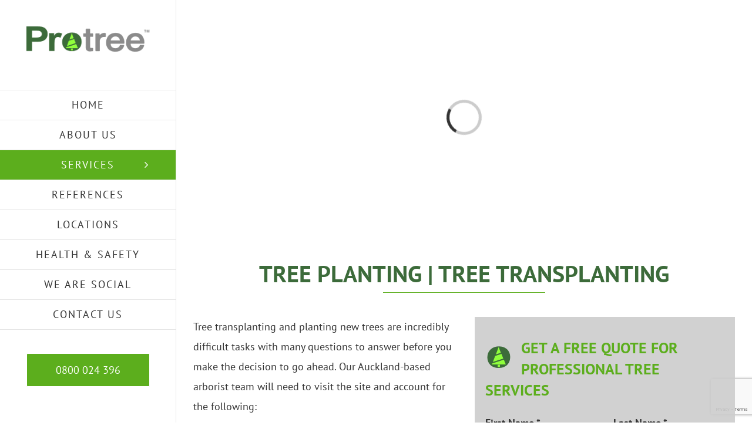

--- FILE ---
content_type: text/html; charset=UTF-8
request_url: https://protree.co.nz/services/planting/
body_size: 23240
content:
<!DOCTYPE html>
<html class="avada-html-layout-wide avada-html-header-position-left avada-is-100-percent-template" lang="en-US">
<head>
	<meta http-equiv="X-UA-Compatible" content="IE=edge" />
	<meta http-equiv="Content-Type" content="text/html; charset=utf-8"/>
	<meta name="viewport" content="width=device-width, initial-scale=1" />
	<meta name='robots' content='index, follow, max-image-preview:large, max-snippet:-1, max-video-preview:-1' />

	<!-- This site is optimized with the Yoast SEO plugin v26.7 - https://yoast.com/wordpress/plugins/seo/ -->
	<title>Tree Planting | Protree, Auckland’s complete tree specialists</title>
	<meta name="description" content="Get a FREE quote from Protree - Auckland-wide tree transplanting and tree planting services. Protree - your trees, our pride. CALL US NOW 0800 244 748" />
	<link rel="canonical" href="https://protree.co.nz/services/planting/" />
	<meta property="og:locale" content="en_US" />
	<meta property="og:type" content="article" />
	<meta property="og:title" content="Tree Planting | Protree, Auckland’s complete tree specialists" />
	<meta property="og:description" content="Get a FREE quote from Protree - Auckland-wide tree transplanting and tree planting services. Protree - your trees, our pride. CALL US NOW 0800 244 748" />
	<meta property="og:url" content="https://protree.co.nz/services/planting/" />
	<meta property="og:site_name" content="Protree" />
	<meta property="article:modified_time" content="2024-06-27T19:57:36+00:00" />
	<meta property="og:image" content="https://protree.co.nz/wp-content/uploads/2015/02/protree-form-logo.png" />
	<meta name="twitter:label1" content="Est. reading time" />
	<meta name="twitter:data1" content="12 minutes" />
	<script type="application/ld+json" class="yoast-schema-graph">{"@context":"https://schema.org","@graph":[{"@type":"WebPage","@id":"https://protree.co.nz/services/planting/","url":"https://protree.co.nz/services/planting/","name":"Tree Planting | Protree, Auckland’s complete tree specialists","isPartOf":{"@id":"https://protree.co.nz/#website"},"primaryImageOfPage":{"@id":"https://protree.co.nz/services/planting/#primaryimage"},"image":{"@id":"https://protree.co.nz/services/planting/#primaryimage"},"thumbnailUrl":"https://protree.co.nz/wp-content/uploads/2015/02/protree-form-logo.png","datePublished":"2017-10-31T16:00:01+00:00","dateModified":"2024-06-27T19:57:36+00:00","description":"Get a FREE quote from Protree - Auckland-wide tree transplanting and tree planting services. Protree - your trees, our pride. CALL US NOW 0800 244 748","breadcrumb":{"@id":"https://protree.co.nz/services/planting/#breadcrumb"},"inLanguage":"en-US","potentialAction":[{"@type":"ReadAction","target":["https://protree.co.nz/services/planting/"]}]},{"@type":"ImageObject","inLanguage":"en-US","@id":"https://protree.co.nz/services/planting/#primaryimage","url":"https://protree.co.nz/wp-content/uploads/2015/02/protree-form-logo.png","contentUrl":"https://protree.co.nz/wp-content/uploads/2015/02/protree-form-logo.png","width":46,"height":37,"caption":"protree"},{"@type":"BreadcrumbList","@id":"https://protree.co.nz/services/planting/#breadcrumb","itemListElement":[{"@type":"ListItem","position":1,"name":"Home","item":"https://protree.co.nz/"},{"@type":"ListItem","position":2,"name":"Services","item":"https://protree.co.nz/services/"},{"@type":"ListItem","position":3,"name":"Tree Planting"}]},{"@type":"WebSite","@id":"https://protree.co.nz/#website","url":"https://protree.co.nz/","name":"Protree","description":"The complete tree management specialists in Auckland","potentialAction":[{"@type":"SearchAction","target":{"@type":"EntryPoint","urlTemplate":"https://protree.co.nz/?s={search_term_string}"},"query-input":{"@type":"PropertyValueSpecification","valueRequired":true,"valueName":"search_term_string"}}],"inLanguage":"en-US"}]}</script>
	<!-- / Yoast SEO plugin. -->


<link rel="alternate" type="application/rss+xml" title="Protree &raquo; Feed" href="https://protree.co.nz/feed/" />
<link rel="alternate" type="application/rss+xml" title="Protree &raquo; Comments Feed" href="https://protree.co.nz/comments/feed/" />
					<link rel="shortcut icon" href="https://protree.co.nz/wp-content/uploads/2021/06/favicon.png" type="image/x-icon" />
		
		
		
				<link rel="alternate" type="application/rss+xml" title="Protree &raquo; Tree Planting Comments Feed" href="https://protree.co.nz/services/planting/feed/" />
<link rel="alternate" title="oEmbed (JSON)" type="application/json+oembed" href="https://protree.co.nz/wp-json/oembed/1.0/embed?url=https%3A%2F%2Fprotree.co.nz%2Fservices%2Fplanting%2F" />
<link rel="alternate" title="oEmbed (XML)" type="text/xml+oembed" href="https://protree.co.nz/wp-json/oembed/1.0/embed?url=https%3A%2F%2Fprotree.co.nz%2Fservices%2Fplanting%2F&#038;format=xml" />
<style id='wp-img-auto-sizes-contain-inline-css' type='text/css'>
img:is([sizes=auto i],[sizes^="auto," i]){contain-intrinsic-size:3000px 1500px}
/*# sourceURL=wp-img-auto-sizes-contain-inline-css */
</style>
<script type="text/javascript" src="https://protree.co.nz/wp-includes/js/jquery/jquery.min.js?ver=3.7.1" id="jquery-core-js"></script>
<script type="text/javascript" src="https://protree.co.nz/wp-includes/js/jquery/jquery-migrate.min.js?ver=3.4.1" id="jquery-migrate-js"></script>
<link rel="https://api.w.org/" href="https://protree.co.nz/wp-json/" /><link rel="alternate" title="JSON" type="application/json" href="https://protree.co.nz/wp-json/wp/v2/pages/1797" /><link rel="EditURI" type="application/rsd+xml" title="RSD" href="https://protree.co.nz/xmlrpc.php?rsd" />

<link rel='shortlink' href='https://protree.co.nz/?p=1797' />
<!-- Google Tag Manager -->
<script>(function(w,d,s,l,i){w[l]=w[l]||[];w[l].push({'gtm.start':
new Date().getTime(),event:'gtm.js'});var f=d.getElementsByTagName(s)[0],
j=d.createElement(s),dl=l!='dataLayer'?'&l='+l:'';j.async=true;j.src=
'https://www.googletagmanager.com/gtm.js?id='+i+dl;f.parentNode.insertBefore(j,f);
})(window,document,'script','dataLayer','GTM-WPB5LXV');</script>
<!-- End Google Tag Manager -->

<link rel="preload" href="https://protree.co.nz/wp-content/themes/protree/includes/lib/assets/fonts/fontawesome/webfonts/fa-regular-400.woff2" as="font" crossorigin="anonymous">

<link rel="preload" href="https://protree.co.nz/wp-content/themes/protree/includes/lib/assets/fonts/fontawesome/webfonts/fa-solid-900.woff2" as="font" crossorigin="anonymous">

<link rel="preload" href="https://protree.co.nz/wp-content/themes/protree/includes/lib/assets/fonts/icomoon/icomoon.woff" as="font" crossorigin="anonymous">

<link rel="preload" href="https://fonts.gstatic.com/s/ptsans/v12/jizfRExUiTo99u79B_mh0O6tKx8a8zI.woff" as="font" crossorigin="anonymous">

<link rel="preload" href="https://maxcdn.bootstrapcdn.com/font-awesome/4.7.0/fonts/fontawesome-webfont.woff2?v=4.7.0" as="font" crossorigin="anonymous">

<script>
jQuery(document).ready(function(){
setTimeout(function(){
     //var tag_new = jQuery("template").eq(38).attr("id");
     var tag_new = jQuery("template").last().attr("id");
     console.log(tag_new);
     //alert(tag_new);
     jQuery("#" + tag_new).css("display", "none");
     jQuery("#" + tag_new).next().next().css("display", "none");
}, 100);
});
</script><!-- Stream WordPress user activity plugin v4.1.1 -->
<style type="text/css" id="css-fb-visibility">@media screen and (max-width: 640px){.fusion-no-small-visibility{display:none !important;}body .sm-text-align-center{text-align:center !important;}body .sm-text-align-left{text-align:left !important;}body .sm-text-align-right{text-align:right !important;}body .sm-flex-align-center{justify-content:center !important;}body .sm-flex-align-flex-start{justify-content:flex-start !important;}body .sm-flex-align-flex-end{justify-content:flex-end !important;}body .sm-mx-auto{margin-left:auto !important;margin-right:auto !important;}body .sm-ml-auto{margin-left:auto !important;}body .sm-mr-auto{margin-right:auto !important;}body .fusion-absolute-position-small{position:absolute;top:auto;width:100%;}.awb-sticky.awb-sticky-small{ position: sticky; top: var(--awb-sticky-offset,0); }}@media screen and (min-width: 641px) and (max-width: 1024px){.fusion-no-medium-visibility{display:none !important;}body .md-text-align-center{text-align:center !important;}body .md-text-align-left{text-align:left !important;}body .md-text-align-right{text-align:right !important;}body .md-flex-align-center{justify-content:center !important;}body .md-flex-align-flex-start{justify-content:flex-start !important;}body .md-flex-align-flex-end{justify-content:flex-end !important;}body .md-mx-auto{margin-left:auto !important;margin-right:auto !important;}body .md-ml-auto{margin-left:auto !important;}body .md-mr-auto{margin-right:auto !important;}body .fusion-absolute-position-medium{position:absolute;top:auto;width:100%;}.awb-sticky.awb-sticky-medium{ position: sticky; top: var(--awb-sticky-offset,0); }}@media screen and (min-width: 1025px){.fusion-no-large-visibility{display:none !important;}body .lg-text-align-center{text-align:center !important;}body .lg-text-align-left{text-align:left !important;}body .lg-text-align-right{text-align:right !important;}body .lg-flex-align-center{justify-content:center !important;}body .lg-flex-align-flex-start{justify-content:flex-start !important;}body .lg-flex-align-flex-end{justify-content:flex-end !important;}body .lg-mx-auto{margin-left:auto !important;margin-right:auto !important;}body .lg-ml-auto{margin-left:auto !important;}body .lg-mr-auto{margin-right:auto !important;}body .fusion-absolute-position-large{position:absolute;top:auto;width:100%;}.awb-sticky.awb-sticky-large{ position: sticky; top: var(--awb-sticky-offset,0); }}</style><style type="text/css">.recentcomments a{display:inline !important;padding:0 !important;margin:0 !important;}</style><script id='nitro-telemetry-meta' nitro-exclude>window.NPTelemetryMetadata={missReason: (!window.NITROPACK_STATE ? 'cache not found' : 'hit'),pageType: 'page',isEligibleForOptimization: true,}</script><script id='nitro-generic' nitro-exclude>(()=>{window.NitroPack=window.NitroPack||{coreVersion:"na",isCounted:!1};let e=document.createElement("script");if(e.src="https://nitroscripts.com/OuxYmQgFJWxqBsCgPPrBtVRxESQJpXLD",e.async=!0,e.id="nitro-script",document.head.appendChild(e),!window.NitroPack.isCounted){window.NitroPack.isCounted=!0;let t=()=>{navigator.sendBeacon("https://to.getnitropack.com/p",JSON.stringify({siteId:"OuxYmQgFJWxqBsCgPPrBtVRxESQJpXLD",url:window.location.href,isOptimized:!!window.IS_NITROPACK,coreVersion:"na",missReason:window.NPTelemetryMetadata?.missReason||"",pageType:window.NPTelemetryMetadata?.pageType||"",isEligibleForOptimization:!!window.NPTelemetryMetadata?.isEligibleForOptimization}))};(()=>{let e=()=>new Promise(e=>{"complete"===document.readyState?e():window.addEventListener("load",e)}),i=()=>new Promise(e=>{document.prerendering?document.addEventListener("prerenderingchange",e,{once:!0}):e()}),a=async()=>{await i(),await e(),t()};a()})(),window.addEventListener("pageshow",e=>{if(e.persisted){let i=document.prerendering||self.performance?.getEntriesByType?.("navigation")[0]?.activationStart>0;"visible"!==document.visibilityState||i||t()}})}})();</script>		<style type="text/css" id="wp-custom-css">
			@media only screen and (max-width: 767px) {
    #sliders-container {
        display: none !important;
    }
	
	h1 {font-size: 28px !important; line-height: 38px !important;}
}


		</style>
				<script type="text/javascript">
			var doc = document.documentElement;
			doc.setAttribute( 'data-useragent', navigator.userAgent );
		</script>
		
	<style id='global-styles-inline-css' type='text/css'>
:root{--wp--preset--aspect-ratio--square: 1;--wp--preset--aspect-ratio--4-3: 4/3;--wp--preset--aspect-ratio--3-4: 3/4;--wp--preset--aspect-ratio--3-2: 3/2;--wp--preset--aspect-ratio--2-3: 2/3;--wp--preset--aspect-ratio--16-9: 16/9;--wp--preset--aspect-ratio--9-16: 9/16;--wp--preset--color--black: #000000;--wp--preset--color--cyan-bluish-gray: #abb8c3;--wp--preset--color--white: #ffffff;--wp--preset--color--pale-pink: #f78da7;--wp--preset--color--vivid-red: #cf2e2e;--wp--preset--color--luminous-vivid-orange: #ff6900;--wp--preset--color--luminous-vivid-amber: #fcb900;--wp--preset--color--light-green-cyan: #7bdcb5;--wp--preset--color--vivid-green-cyan: #00d084;--wp--preset--color--pale-cyan-blue: #8ed1fc;--wp--preset--color--vivid-cyan-blue: #0693e3;--wp--preset--color--vivid-purple: #9b51e0;--wp--preset--color--awb-color-1: rgba(255,255,255,1);--wp--preset--color--awb-color-2: rgba(246,246,246,1);--wp--preset--color--awb-color-3: rgba(224,222,222,1);--wp--preset--color--awb-color-4: rgba(160,206,78,1);--wp--preset--color--awb-color-5: rgba(92,174,29,1);--wp--preset--color--awb-color-6: rgba(116,116,116,1);--wp--preset--color--awb-color-7: rgba(60,107,58,1);--wp--preset--color--awb-color-8: rgba(51,51,51,1);--wp--preset--color--awb-color-custom-10: rgba(171,139,101,1);--wp--preset--color--awb-color-custom-11: rgba(249,249,249,1);--wp--preset--color--awb-color-custom-12: rgba(192,153,107,1);--wp--preset--color--awb-color-custom-13: rgba(140,137,137,1);--wp--preset--color--awb-color-custom-14: rgba(191,191,191,1);--wp--preset--color--awb-color-custom-15: rgba(62,62,62,1);--wp--preset--color--awb-color-custom-16: rgba(229,229,229,1);--wp--preset--color--awb-color-custom-17: rgba(0,0,0,1);--wp--preset--color--awb-color-custom-18: rgba(190,189,189,1);--wp--preset--gradient--vivid-cyan-blue-to-vivid-purple: linear-gradient(135deg,rgb(6,147,227) 0%,rgb(155,81,224) 100%);--wp--preset--gradient--light-green-cyan-to-vivid-green-cyan: linear-gradient(135deg,rgb(122,220,180) 0%,rgb(0,208,130) 100%);--wp--preset--gradient--luminous-vivid-amber-to-luminous-vivid-orange: linear-gradient(135deg,rgb(252,185,0) 0%,rgb(255,105,0) 100%);--wp--preset--gradient--luminous-vivid-orange-to-vivid-red: linear-gradient(135deg,rgb(255,105,0) 0%,rgb(207,46,46) 100%);--wp--preset--gradient--very-light-gray-to-cyan-bluish-gray: linear-gradient(135deg,rgb(238,238,238) 0%,rgb(169,184,195) 100%);--wp--preset--gradient--cool-to-warm-spectrum: linear-gradient(135deg,rgb(74,234,220) 0%,rgb(151,120,209) 20%,rgb(207,42,186) 40%,rgb(238,44,130) 60%,rgb(251,105,98) 80%,rgb(254,248,76) 100%);--wp--preset--gradient--blush-light-purple: linear-gradient(135deg,rgb(255,206,236) 0%,rgb(152,150,240) 100%);--wp--preset--gradient--blush-bordeaux: linear-gradient(135deg,rgb(254,205,165) 0%,rgb(254,45,45) 50%,rgb(107,0,62) 100%);--wp--preset--gradient--luminous-dusk: linear-gradient(135deg,rgb(255,203,112) 0%,rgb(199,81,192) 50%,rgb(65,88,208) 100%);--wp--preset--gradient--pale-ocean: linear-gradient(135deg,rgb(255,245,203) 0%,rgb(182,227,212) 50%,rgb(51,167,181) 100%);--wp--preset--gradient--electric-grass: linear-gradient(135deg,rgb(202,248,128) 0%,rgb(113,206,126) 100%);--wp--preset--gradient--midnight: linear-gradient(135deg,rgb(2,3,129) 0%,rgb(40,116,252) 100%);--wp--preset--font-size--small: 13.5px;--wp--preset--font-size--medium: 20px;--wp--preset--font-size--large: 27px;--wp--preset--font-size--x-large: 42px;--wp--preset--font-size--normal: 18px;--wp--preset--font-size--xlarge: 36px;--wp--preset--font-size--huge: 54px;--wp--preset--spacing--20: 0.44rem;--wp--preset--spacing--30: 0.67rem;--wp--preset--spacing--40: 1rem;--wp--preset--spacing--50: 1.5rem;--wp--preset--spacing--60: 2.25rem;--wp--preset--spacing--70: 3.38rem;--wp--preset--spacing--80: 5.06rem;--wp--preset--shadow--natural: 6px 6px 9px rgba(0, 0, 0, 0.2);--wp--preset--shadow--deep: 12px 12px 50px rgba(0, 0, 0, 0.4);--wp--preset--shadow--sharp: 6px 6px 0px rgba(0, 0, 0, 0.2);--wp--preset--shadow--outlined: 6px 6px 0px -3px rgb(255, 255, 255), 6px 6px rgb(0, 0, 0);--wp--preset--shadow--crisp: 6px 6px 0px rgb(0, 0, 0);}:where(.is-layout-flex){gap: 0.5em;}:where(.is-layout-grid){gap: 0.5em;}body .is-layout-flex{display: flex;}.is-layout-flex{flex-wrap: wrap;align-items: center;}.is-layout-flex > :is(*, div){margin: 0;}body .is-layout-grid{display: grid;}.is-layout-grid > :is(*, div){margin: 0;}:where(.wp-block-columns.is-layout-flex){gap: 2em;}:where(.wp-block-columns.is-layout-grid){gap: 2em;}:where(.wp-block-post-template.is-layout-flex){gap: 1.25em;}:where(.wp-block-post-template.is-layout-grid){gap: 1.25em;}.has-black-color{color: var(--wp--preset--color--black) !important;}.has-cyan-bluish-gray-color{color: var(--wp--preset--color--cyan-bluish-gray) !important;}.has-white-color{color: var(--wp--preset--color--white) !important;}.has-pale-pink-color{color: var(--wp--preset--color--pale-pink) !important;}.has-vivid-red-color{color: var(--wp--preset--color--vivid-red) !important;}.has-luminous-vivid-orange-color{color: var(--wp--preset--color--luminous-vivid-orange) !important;}.has-luminous-vivid-amber-color{color: var(--wp--preset--color--luminous-vivid-amber) !important;}.has-light-green-cyan-color{color: var(--wp--preset--color--light-green-cyan) !important;}.has-vivid-green-cyan-color{color: var(--wp--preset--color--vivid-green-cyan) !important;}.has-pale-cyan-blue-color{color: var(--wp--preset--color--pale-cyan-blue) !important;}.has-vivid-cyan-blue-color{color: var(--wp--preset--color--vivid-cyan-blue) !important;}.has-vivid-purple-color{color: var(--wp--preset--color--vivid-purple) !important;}.has-black-background-color{background-color: var(--wp--preset--color--black) !important;}.has-cyan-bluish-gray-background-color{background-color: var(--wp--preset--color--cyan-bluish-gray) !important;}.has-white-background-color{background-color: var(--wp--preset--color--white) !important;}.has-pale-pink-background-color{background-color: var(--wp--preset--color--pale-pink) !important;}.has-vivid-red-background-color{background-color: var(--wp--preset--color--vivid-red) !important;}.has-luminous-vivid-orange-background-color{background-color: var(--wp--preset--color--luminous-vivid-orange) !important;}.has-luminous-vivid-amber-background-color{background-color: var(--wp--preset--color--luminous-vivid-amber) !important;}.has-light-green-cyan-background-color{background-color: var(--wp--preset--color--light-green-cyan) !important;}.has-vivid-green-cyan-background-color{background-color: var(--wp--preset--color--vivid-green-cyan) !important;}.has-pale-cyan-blue-background-color{background-color: var(--wp--preset--color--pale-cyan-blue) !important;}.has-vivid-cyan-blue-background-color{background-color: var(--wp--preset--color--vivid-cyan-blue) !important;}.has-vivid-purple-background-color{background-color: var(--wp--preset--color--vivid-purple) !important;}.has-black-border-color{border-color: var(--wp--preset--color--black) !important;}.has-cyan-bluish-gray-border-color{border-color: var(--wp--preset--color--cyan-bluish-gray) !important;}.has-white-border-color{border-color: var(--wp--preset--color--white) !important;}.has-pale-pink-border-color{border-color: var(--wp--preset--color--pale-pink) !important;}.has-vivid-red-border-color{border-color: var(--wp--preset--color--vivid-red) !important;}.has-luminous-vivid-orange-border-color{border-color: var(--wp--preset--color--luminous-vivid-orange) !important;}.has-luminous-vivid-amber-border-color{border-color: var(--wp--preset--color--luminous-vivid-amber) !important;}.has-light-green-cyan-border-color{border-color: var(--wp--preset--color--light-green-cyan) !important;}.has-vivid-green-cyan-border-color{border-color: var(--wp--preset--color--vivid-green-cyan) !important;}.has-pale-cyan-blue-border-color{border-color: var(--wp--preset--color--pale-cyan-blue) !important;}.has-vivid-cyan-blue-border-color{border-color: var(--wp--preset--color--vivid-cyan-blue) !important;}.has-vivid-purple-border-color{border-color: var(--wp--preset--color--vivid-purple) !important;}.has-vivid-cyan-blue-to-vivid-purple-gradient-background{background: var(--wp--preset--gradient--vivid-cyan-blue-to-vivid-purple) !important;}.has-light-green-cyan-to-vivid-green-cyan-gradient-background{background: var(--wp--preset--gradient--light-green-cyan-to-vivid-green-cyan) !important;}.has-luminous-vivid-amber-to-luminous-vivid-orange-gradient-background{background: var(--wp--preset--gradient--luminous-vivid-amber-to-luminous-vivid-orange) !important;}.has-luminous-vivid-orange-to-vivid-red-gradient-background{background: var(--wp--preset--gradient--luminous-vivid-orange-to-vivid-red) !important;}.has-very-light-gray-to-cyan-bluish-gray-gradient-background{background: var(--wp--preset--gradient--very-light-gray-to-cyan-bluish-gray) !important;}.has-cool-to-warm-spectrum-gradient-background{background: var(--wp--preset--gradient--cool-to-warm-spectrum) !important;}.has-blush-light-purple-gradient-background{background: var(--wp--preset--gradient--blush-light-purple) !important;}.has-blush-bordeaux-gradient-background{background: var(--wp--preset--gradient--blush-bordeaux) !important;}.has-luminous-dusk-gradient-background{background: var(--wp--preset--gradient--luminous-dusk) !important;}.has-pale-ocean-gradient-background{background: var(--wp--preset--gradient--pale-ocean) !important;}.has-electric-grass-gradient-background{background: var(--wp--preset--gradient--electric-grass) !important;}.has-midnight-gradient-background{background: var(--wp--preset--gradient--midnight) !important;}.has-small-font-size{font-size: var(--wp--preset--font-size--small) !important;}.has-medium-font-size{font-size: var(--wp--preset--font-size--medium) !important;}.has-large-font-size{font-size: var(--wp--preset--font-size--large) !important;}.has-x-large-font-size{font-size: var(--wp--preset--font-size--x-large) !important;}
/*# sourceURL=global-styles-inline-css */
</style>
<link rel='stylesheet' id='fusion-dynamic-css-css' href='https://protree.co.nz/wp-content/uploads/fusion-styles/008832a7d473c4c12f69173438311d2a.min.css?ver=3.12.1' type='text/css' media='all' />
<style id='wp-block-library-inline-css' type='text/css'>
:root{--wp-block-synced-color:#7a00df;--wp-block-synced-color--rgb:122,0,223;--wp-bound-block-color:var(--wp-block-synced-color);--wp-editor-canvas-background:#ddd;--wp-admin-theme-color:#007cba;--wp-admin-theme-color--rgb:0,124,186;--wp-admin-theme-color-darker-10:#006ba1;--wp-admin-theme-color-darker-10--rgb:0,107,160.5;--wp-admin-theme-color-darker-20:#005a87;--wp-admin-theme-color-darker-20--rgb:0,90,135;--wp-admin-border-width-focus:2px}@media (min-resolution:192dpi){:root{--wp-admin-border-width-focus:1.5px}}.wp-element-button{cursor:pointer}:root .has-very-light-gray-background-color{background-color:#eee}:root .has-very-dark-gray-background-color{background-color:#313131}:root .has-very-light-gray-color{color:#eee}:root .has-very-dark-gray-color{color:#313131}:root .has-vivid-green-cyan-to-vivid-cyan-blue-gradient-background{background:linear-gradient(135deg,#00d084,#0693e3)}:root .has-purple-crush-gradient-background{background:linear-gradient(135deg,#34e2e4,#4721fb 50%,#ab1dfe)}:root .has-hazy-dawn-gradient-background{background:linear-gradient(135deg,#faaca8,#dad0ec)}:root .has-subdued-olive-gradient-background{background:linear-gradient(135deg,#fafae1,#67a671)}:root .has-atomic-cream-gradient-background{background:linear-gradient(135deg,#fdd79a,#004a59)}:root .has-nightshade-gradient-background{background:linear-gradient(135deg,#330968,#31cdcf)}:root .has-midnight-gradient-background{background:linear-gradient(135deg,#020381,#2874fc)}:root{--wp--preset--font-size--normal:16px;--wp--preset--font-size--huge:42px}.has-regular-font-size{font-size:1em}.has-larger-font-size{font-size:2.625em}.has-normal-font-size{font-size:var(--wp--preset--font-size--normal)}.has-huge-font-size{font-size:var(--wp--preset--font-size--huge)}.has-text-align-center{text-align:center}.has-text-align-left{text-align:left}.has-text-align-right{text-align:right}.has-fit-text{white-space:nowrap!important}#end-resizable-editor-section{display:none}.aligncenter{clear:both}.items-justified-left{justify-content:flex-start}.items-justified-center{justify-content:center}.items-justified-right{justify-content:flex-end}.items-justified-space-between{justify-content:space-between}.screen-reader-text{border:0;clip-path:inset(50%);height:1px;margin:-1px;overflow:hidden;padding:0;position:absolute;width:1px;word-wrap:normal!important}.screen-reader-text:focus{background-color:#ddd;clip-path:none;color:#444;display:block;font-size:1em;height:auto;left:5px;line-height:normal;padding:15px 23px 14px;text-decoration:none;top:5px;width:auto;z-index:100000}html :where(.has-border-color){border-style:solid}html :where([style*=border-top-color]){border-top-style:solid}html :where([style*=border-right-color]){border-right-style:solid}html :where([style*=border-bottom-color]){border-bottom-style:solid}html :where([style*=border-left-color]){border-left-style:solid}html :where([style*=border-width]){border-style:solid}html :where([style*=border-top-width]){border-top-style:solid}html :where([style*=border-right-width]){border-right-style:solid}html :where([style*=border-bottom-width]){border-bottom-style:solid}html :where([style*=border-left-width]){border-left-style:solid}html :where(img[class*=wp-image-]){height:auto;max-width:100%}:where(figure){margin:0 0 1em}html :where(.is-position-sticky){--wp-admin--admin-bar--position-offset:var(--wp-admin--admin-bar--height,0px)}@media screen and (max-width:600px){html :where(.is-position-sticky){--wp-admin--admin-bar--position-offset:0px}}
/*wp_block_styles_on_demand_placeholder:69686918bfd88*/
/*# sourceURL=wp-block-library-inline-css */
</style>
<style id='wp-block-library-theme-inline-css' type='text/css'>
.wp-block-audio :where(figcaption){color:#555;font-size:13px;text-align:center}.is-dark-theme .wp-block-audio :where(figcaption){color:#ffffffa6}.wp-block-audio{margin:0 0 1em}.wp-block-code{border:1px solid #ccc;border-radius:4px;font-family:Menlo,Consolas,monaco,monospace;padding:.8em 1em}.wp-block-embed :where(figcaption){color:#555;font-size:13px;text-align:center}.is-dark-theme .wp-block-embed :where(figcaption){color:#ffffffa6}.wp-block-embed{margin:0 0 1em}.blocks-gallery-caption{color:#555;font-size:13px;text-align:center}.is-dark-theme .blocks-gallery-caption{color:#ffffffa6}:root :where(.wp-block-image figcaption){color:#555;font-size:13px;text-align:center}.is-dark-theme :root :where(.wp-block-image figcaption){color:#ffffffa6}.wp-block-image{margin:0 0 1em}.wp-block-pullquote{border-bottom:4px solid;border-top:4px solid;color:currentColor;margin-bottom:1.75em}.wp-block-pullquote :where(cite),.wp-block-pullquote :where(footer),.wp-block-pullquote__citation{color:currentColor;font-size:.8125em;font-style:normal;text-transform:uppercase}.wp-block-quote{border-left:.25em solid;margin:0 0 1.75em;padding-left:1em}.wp-block-quote cite,.wp-block-quote footer{color:currentColor;font-size:.8125em;font-style:normal;position:relative}.wp-block-quote:where(.has-text-align-right){border-left:none;border-right:.25em solid;padding-left:0;padding-right:1em}.wp-block-quote:where(.has-text-align-center){border:none;padding-left:0}.wp-block-quote.is-large,.wp-block-quote.is-style-large,.wp-block-quote:where(.is-style-plain){border:none}.wp-block-search .wp-block-search__label{font-weight:700}.wp-block-search__button{border:1px solid #ccc;padding:.375em .625em}:where(.wp-block-group.has-background){padding:1.25em 2.375em}.wp-block-separator.has-css-opacity{opacity:.4}.wp-block-separator{border:none;border-bottom:2px solid;margin-left:auto;margin-right:auto}.wp-block-separator.has-alpha-channel-opacity{opacity:1}.wp-block-separator:not(.is-style-wide):not(.is-style-dots){width:100px}.wp-block-separator.has-background:not(.is-style-dots){border-bottom:none;height:1px}.wp-block-separator.has-background:not(.is-style-wide):not(.is-style-dots){height:2px}.wp-block-table{margin:0 0 1em}.wp-block-table td,.wp-block-table th{word-break:normal}.wp-block-table :where(figcaption){color:#555;font-size:13px;text-align:center}.is-dark-theme .wp-block-table :where(figcaption){color:#ffffffa6}.wp-block-video :where(figcaption){color:#555;font-size:13px;text-align:center}.is-dark-theme .wp-block-video :where(figcaption){color:#ffffffa6}.wp-block-video{margin:0 0 1em}:root :where(.wp-block-template-part.has-background){margin-bottom:0;margin-top:0;padding:1.25em 2.375em}
/*# sourceURL=/wp-includes/css/dist/block-library/theme.min.css */
</style>
<style id='classic-theme-styles-inline-css' type='text/css'>
/*! This file is auto-generated */
.wp-block-button__link{color:#fff;background-color:#32373c;border-radius:9999px;box-shadow:none;text-decoration:none;padding:calc(.667em + 2px) calc(1.333em + 2px);font-size:1.125em}.wp-block-file__button{background:#32373c;color:#fff;text-decoration:none}
/*# sourceURL=/wp-includes/css/classic-themes.min.css */
</style>
</head>

<body class="wp-singular page-template page-template-100-width page-template-100-width-php page page-id-1797 page-child parent-pageid-1721 wp-theme-protree fusion-image-hovers fusion-pagination-sizing fusion-button_type-flat fusion-button_span-yes fusion-button_gradient-linear avada-image-rollover-circle-yes avada-image-rollover-yes avada-image-rollover-direction-left fusion-body ltr no-tablet-sticky-header no-mobile-sticky-header no-desktop-totop no-mobile-totop fusion-disable-outline fusion-sub-menu-fade mobile-logo-pos-center layout-wide-mode avada-has-boxed-modal-shadow-none layout-scroll-offset-full avada-has-zero-margin-offset-top side-header side-header-left menu-text-align-center mobile-menu-design-modern fusion-show-pagination-text fusion-header-layout-v1 avada-responsive avada-footer-fx-none avada-menu-highlight-style-background fusion-search-form-clean fusion-main-menu-search-dropdown fusion-avatar-circle avada-dropdown-styles avada-blog-layout-timeline avada-blog-archive-layout-timeline avada-header-shadow-no avada-menu-icon-position-left avada-has-megamenu-shadow avada-has-mainmenu-dropdown-divider avada-has-pagetitle-bg-full avada-has-megamenu-item-divider avada-has-100-footer avada-has-breadcrumb-mobile-hidden avada-has-titlebar-hide avada-has-pagination-padding avada-flyout-menu-direction-fade avada-ec-views-v1" data-awb-post-id="1797">
	<!-- Google Tag Manager (noscript) -->
<noscript><iframe src="https://www.googletagmanager.com/ns.html?id=GTM-WPB5LXV"
height="0" width="0" style="display:none;visibility:hidden"></iframe></noscript>
<!-- End Google Tag Manager (noscript) -->	<a class="skip-link screen-reader-text" href="#content">Skip to content</a>

	<div id="boxed-wrapper">
		
		<div id="wrapper" class="fusion-wrapper">
			<div id="home" style="position:relative;top:-1px;"></div>
							
																
<div id="side-header-sticky"></div>
<div id="side-header" class="clearfix fusion-mobile-menu-design-modern fusion-sticky-logo-1 fusion-mobile-logo-1 fusion-sticky-menu-">
	<div class="side-header-wrapper">
								<div class="side-header-content fusion-logo-center fusion-mobile-logo-1">
				<div class="fusion-logo" data-margin-top="45px" data-margin-bottom="65px" data-margin-left="0px" data-margin-right="0px">
			<a class="fusion-logo-link"  href="https://protree.co.nz/" >

						<!-- standard logo -->
			<img src="https://protree.co.nz/wp-content/uploads/2017/10/protree-logo.png" srcset="https://protree.co.nz/wp-content/uploads/2017/10/protree-logo.png 1x" width="247" height="50" alt="Protree Logo" data-retina_logo_url="" class="fusion-standard-logo" />

											<!-- mobile logo -->
				<img src="https://protree.co.nz/wp-content/uploads/2017/10/protree-logo.png" srcset="https://protree.co.nz/wp-content/uploads/2017/10/protree-logo.png 1x" width="247" height="50" alt="Protree Logo" data-retina_logo_url="" class="fusion-mobile-logo" />
			
					</a>
		</div>		</div>
		<div class="fusion-main-menu-container fusion-logo-menu-center">
			<nav class="fusion-main-menu" aria-label="Main Menu"><ul id="menu-new-menu" class="fusion-menu"><li  id="menu-item-880"  class="menu-item menu-item-type-post_type menu-item-object-page menu-item-home menu-item-880"  data-item-id="880"><a  href="https://protree.co.nz/" class="fusion-background-highlight"><span class="menu-text">HOME</span></a></li><li  id="menu-item-1675"  class="menu-item menu-item-type-post_type menu-item-object-page menu-item-1675"  data-item-id="1675"><a  href="https://protree.co.nz/experience/" class="fusion-background-highlight"><span class="menu-text">ABOUT US</span></a></li><li  id="menu-item-1746"  class="menu-item menu-item-type-post_type menu-item-object-page current-page-ancestor current-menu-ancestor current-menu-parent current-page-parent current_page_parent current_page_ancestor menu-item-has-children menu-item-1746 fusion-dropdown-menu"  data-item-id="1746"><a  href="https://protree.co.nz/services/" class="fusion-background-highlight"><span class="menu-text">SERVICES</span> <span class="fusion-caret"><i class="fusion-dropdown-indicator" aria-hidden="true"></i></span></a><ul class="sub-menu"><li  id="menu-item-1760"  class="menu-item menu-item-type-post_type menu-item-object-page menu-item-1760 fusion-dropdown-submenu" ><a  href="https://protree.co.nz/services/arborist-reports/" class="fusion-background-highlight"><span>ARBORIST REPORTS</span></a></li><li  id="menu-item-1781"  class="menu-item menu-item-type-post_type menu-item-object-page menu-item-1781 fusion-dropdown-submenu" ><a  href="https://protree.co.nz/services/emergency-tree-care/" class="fusion-background-highlight"><span>EMERGENCY TREE CARE</span></a></li><li  id="menu-item-1795"  class="menu-item menu-item-type-post_type menu-item-object-page menu-item-1795 fusion-dropdown-submenu" ><a  href="https://protree.co.nz/services/mulching/" class="fusion-background-highlight"><span>MULCHING</span></a></li><li  id="menu-item-1806"  class="menu-item menu-item-type-post_type menu-item-object-page current-menu-item page_item page-item-1797 current_page_item menu-item-1806 fusion-dropdown-submenu" ><a  href="https://protree.co.nz/services/planting/" class="fusion-background-highlight"><span>PLANTING</span></a></li><li  id="menu-item-1827"  class="menu-item menu-item-type-post_type menu-item-object-page menu-item-1827 fusion-dropdown-submenu" ><a  href="https://protree.co.nz/services/pruning-large-trees/" class="fusion-background-highlight"><span>PRUNING LARGE TREES</span></a></li><li  id="menu-item-1840"  class="menu-item menu-item-type-post_type menu-item-object-page menu-item-1840 fusion-dropdown-submenu" ><a  href="https://protree.co.nz/services/small-tree-pruning/" class="fusion-background-highlight"><span>PRUNING SMALL TREES</span></a></li><li  id="menu-item-1848"  class="menu-item menu-item-type-post_type menu-item-object-page menu-item-1848 fusion-dropdown-submenu" ><a  href="https://protree.co.nz/services/section-clearing/" class="fusion-background-highlight"><span>SECTION CLEARING</span></a></li><li  id="menu-item-1863"  class="menu-item menu-item-type-post_type menu-item-object-page menu-item-1863 fusion-dropdown-submenu" ><a  href="https://protree.co.nz/services/stump-grinding/" class="fusion-background-highlight"><span>STUMP GRINDING</span></a></li><li  id="menu-item-1874"  class="menu-item menu-item-type-post_type menu-item-object-page menu-item-1874 fusion-dropdown-submenu" ><a  href="https://protree.co.nz/services/tree-removal/" class="fusion-background-highlight"><span>TREE REMOVAL</span></a></li><li  id="menu-item-1890"  class="menu-item menu-item-type-post_type menu-item-object-page menu-item-1890 fusion-dropdown-submenu" ><a  href="https://protree.co.nz/services/thinning-deadwood-removal/" class="fusion-background-highlight"><span>THINNING DEADWOOD REMOVAL</span></a></li><li  id="menu-item-1903"  class="menu-item menu-item-type-post_type menu-item-object-page menu-item-1903 fusion-dropdown-submenu" ><a  href="https://protree.co.nz/services/hedges/" class="fusion-background-highlight"><span>HEDGES</span></a></li></ul></li><li  id="menu-item-1717"  class="menu-item menu-item-type-post_type menu-item-object-page menu-item-1717"  data-item-id="1717"><a  href="https://protree.co.nz/references/" class="fusion-background-highlight"><span class="menu-text">REFERENCES</span></a></li><li  id="menu-item-1197"  class="menu-item menu-item-type-post_type menu-item-object-page menu-item-1197"  data-item-id="1197"><a  href="https://protree.co.nz/locations/" class="fusion-background-highlight"><span class="menu-text">LOCATIONS</span></a></li><li  id="menu-item-1706"  class="menu-item menu-item-type-post_type menu-item-object-page menu-item-1706"  data-item-id="1706"><a  href="https://protree.co.nz/health-and-safety/" class="fusion-background-highlight"><span class="menu-text">HEALTH &#038; SAFETY</span></a></li><li  id="menu-item-5960"  class="menu-item menu-item-type-custom menu-item-object-custom menu-item-5960"  data-item-id="5960"><a  target="_blank" rel="noopener noreferrer" href="https://www.facebook.com/stumpbustersnz/" class="fusion-background-highlight"><span class="menu-text">WE ARE SOCIAL</span></a></li><li  id="menu-item-1928"  class="menu-item menu-item-type-post_type menu-item-object-page menu-item-1928"  data-item-id="1928"><a  href="https://protree.co.nz/contact/" class="fusion-background-highlight"><span class="menu-text">CONTACT US</span></a></li></ul></nav>	<div class="fusion-mobile-menu-icons">
							<a href="#" class="fusion-icon awb-icon-bars" aria-label="Toggle mobile menu" aria-expanded="false"></a>
		
		
		
			</div>

<nav class="fusion-mobile-nav-holder fusion-mobile-menu-text-align-center" aria-label="Main Menu Mobile"></nav>

		</div>

		
								
			<div class="side-header-content side-header-content-1-2">
									<div class="side-header-content-1 fusion-clearfix">
					<div class="fusion-contact-info"><span class="fusion-contact-info-phone-number"><div class="fusion-align-block"><a class="fusion-button button-flat fusion-button-default-size button-default fusion-button-default button-1 fusion-button-default-span fusion-button-default-type" style="width:calc(100%);" target="_self" href="tel:0800024396"><span class="fusion-button-text awb-button__text awb-button__text--default">0800 024 396</span></a></div></span></div>					</div>
											</div>
		
		
					</div>
	<style>
	.side-header-styling-wrapper > div {
		display: none !important;
	}

	.side-header-styling-wrapper .side-header-background-image,
	.side-header-styling-wrapper .side-header-background-color,
	.side-header-styling-wrapper .side-header-border {
		display: block !important;
	}
	</style>
	<div class="side-header-styling-wrapper" style="overflow:hidden;">
		<div class="side-header-background-image"></div>
		<div class="side-header-background-color"></div>
		<div class="side-header-border"></div>
	</div>
</div>

					
							<div id="sliders-container" class="fusion-slider-visibility">
			<div id="fusion-slider-31" data-id="31" class="fusion-slider-container fusion-slider-1797 full-width-slider-container" style="height:400px;max-width:100%;">
	<style type="text/css">
		#fusion-slider-31 .flex-direction-nav a {width:63px;height:63px;line-height:63px;font-size:25px;}	</style>
	<div class="fusion-slider-loading">Loading...</div>
		<div class="tfs-slider flexslider main-flex full-width-slider" style="max-width:100%;--typography_sensitivity:1;" data-slider_width="100%" data-slider_height="400px" data-full_screen="0" data-parallax="0" data-nav_arrows="1" data-nav_box_width="63px" data-nav_box_height="63px" data-nav_arrow_size="25px" data-pagination_circles="0" data-autoplay="1" data-loop="0" data-animation="fade" data-slideshow_speed="7000" data-animation_speed="600" data-typo_sensitivity="1" data-typo_factor="1.5" data-orderby="date" data-order="DESC" data-slider_indicator="" data-slider_indicator_color="#ffffff" >
		<ul class="slides" style="max-width:100%;">
															<li class="slide-id-1799" data-mute="yes" data-loop="yes" data-autoplay="yes">
					<div class="slide-content-container slide-content-center" style="display: none;">
						<div class="slide-content" style="">
															<div class="heading with-bg">
									<div class="fusion-title-sc-wrapper" style="background-color: rgba(0,0,0,0.4);">
										<div class="fusion-title title fusion-title-1 fusion-sep-none fusion-title-center fusion-title-text fusion-title-size-two" style="--awb-text-color:#ffffff;--awb-margin-bottom:0px;--awb-sep-color:#ffffff;--awb-font-size:45px;"><h2 class="fusion-title-heading title-heading-center fusion-responsive-typography-calculated" style="margin:0;font-size:1em;--fontSize:45;line-height:1.2;"><strong>TREE PLANTING </strong></h2></div>									</div>
								</div>
																													<div class="buttons" >
																										</div>
													</div>
					</div>
																									<div class="background background-image" style="background-image: url(https://protree.co.nz/wp-content/uploads/2017/10/tree-planting.jpg);max-width:100%;height:400px;filter: progid:DXImageTransform.Microsoft.AlphaImageLoader(src='https://protree.co.nz/wp-content/uploads/2017/10/tree-planting.jpg', sizingMethod='scale');" data-imgwidth="920">
																							</div>
				</li>
					</ul>
	</div>
</div>
		</div>
				
					
							
			
						<main id="main" class="clearfix width-100">
				<div class="fusion-row" style="max-width:100%;">
<section id="content" class="full-width">
					<div id="post-1797" class="post-1797 page type-page status-publish hentry">
			<span class="entry-title rich-snippet-hidden">Tree Planting</span>						<div class="post-content">
				<div class="fusion-fullwidth fullwidth-box fusion-builder-row-1 nonhundred-percent-fullwidth non-hundred-percent-height-scrolling" style="--awb-background-position:left top;--awb-border-radius-top-left:0px;--awb-border-radius-top-right:0px;--awb-border-radius-bottom-right:0px;--awb-border-radius-bottom-left:0px;--awb-padding-top:0px;--awb-padding-right:0px;--awb-padding-bottom:0px;--awb-padding-left:0px;--awb-margin-top:5%;--awb-border-sizes-top:0px;--awb-border-sizes-bottom:0px;--awb-flex-wrap:wrap;" ><div class="fusion-builder-row fusion-row"><div class="fusion-layout-column fusion_builder_column fusion-builder-column-0 fusion_builder_column_1_1 1_1 fusion-one-full fusion-column-first fusion-column-last" style="--awb-padding-right:3%;--awb-padding-left:3%;--awb-bg-size:cover;"><div class="fusion-column-wrapper fusion-flex-column-wrapper-legacy"><div class="fusion-text fusion-text-1"><h1 style="text-align: center;">TREE PLANTING | TREE TRANSPLANTING</h1>
</div><div class="fusion-sep-clear"></div><div class="fusion-separator" style="margin-left: auto;margin-right: auto;width:100%;max-width:30%;"><div class="fusion-separator-border sep-single sep-solid" style="--awb-height:20px;--awb-amount:20px;--awb-sep-color:#5cae1d;border-color:#5cae1d;border-top-width:1px;"></div></div><div class="fusion-sep-clear"></div><div class="fusion-clearfix"></div></div></div><div class="fusion-layout-column fusion_builder_column fusion-builder-column-1 fusion_builder_column_1_1 1_1 fusion-one-full fusion-column-first fusion-column-last" style="--awb-padding-top:2%;--awb-padding-right:3%;--awb-padding-left:3%;--awb-bg-size:cover;"><div class="fusion-column-wrapper fusion-flex-column-wrapper-legacy"><div class="fusion-builder-row fusion-builder-row-inner fusion-row"><div class="fusion-layout-column fusion_builder_column_inner fusion-builder-nested-column-0 fusion_builder_column_inner_1_2 1_2 fusion-one-half fusion-column-first" style="--awb-bg-size:cover;width:50%;width:calc(50% - ( ( 4% ) * 0.5 ) );margin-right: 4%;"><div class="fusion-column-wrapper fusion-flex-column-wrapper-legacy"><div class="fusion-text fusion-text-2"><p>Tree transplanting and planting new trees are incredibly difficult tasks with many questions to answer before you make the decision to go ahead. Our Auckland-based arborist team will need to visit the site and account for the following:</p>
</div><div class="fusion-sep-clear"></div><div class="fusion-separator fusion-full-width-sep" style="margin-left: auto;margin-right: auto;margin-top:10px;margin-bottom:10px;width:100%;"></div><div class="fusion-sep-clear"></div><ul style="--awb-line-height:27.2px;--awb-icon-width:27.2px;--awb-icon-height:27.2px;--awb-icon-margin:11.2px;--awb-content-margin:38.4px;--awb-circlecolor:#5cae1d;--awb-circle-yes-font-size:14.08px;" class="fusion-checklist fusion-checklist-1 fusion-checklist-default type-icons"><li class="fusion-li-item" style=""><span class="icon-wrapper circle-yes"><i class="fusion-li-icon fa fa-leaf" aria-hidden="true"></i></span><div class="fusion-li-item-content">Root zone moisture and irrigation</div></li><li class="fusion-li-item" style=""><span class="icon-wrapper circle-yes"><i class="fusion-li-icon fa fa-leaf" aria-hidden="true"></i></span><div class="fusion-li-item-content">Location of new tree planting</div></li><li class="fusion-li-item" style=""><span class="icon-wrapper circle-yes"><i class="fusion-li-icon fa fa-leaf" aria-hidden="true"></i></span><div class="fusion-li-item-content">Size of tree</div></li><li class="fusion-li-item" style=""><span class="icon-wrapper circle-yes"><i class="fusion-li-icon fa fa-leaf" aria-hidden="true"></i></span><div class="fusion-li-item-content">Resilience to the stresses of tree transplanting</div></li><li class="fusion-li-item" style=""><span class="icon-wrapper circle-yes"><i class="fusion-li-icon fa fa-leaf" aria-hidden="true"></i></span><div class="fusion-li-item-content">Correct season to support tree transplanting</div></li></ul><div class="fusion-sep-clear"></div><div class="fusion-separator fusion-full-width-sep" style="margin-left: auto;margin-right: auto;margin-top:10px;margin-bottom:10px;width:100%;"></div><div class="fusion-sep-clear"></div><div class="fusion-title title fusion-title-2 fusion-sep-none fusion-title-text fusion-title-size-two"><h2 class="fusion-title-heading title-heading-left fusion-responsive-typography-calculated" style="margin:0;--fontSize:26;line-height:1.41;">Tree Transplanting – Success vs. Failure</h2></div><div class="fusion-text fusion-text-3"><p>The wrong tree in the wrong location could lead to future problems due to limited growing space, insects, diseases, or poor growth.</p>
<p>However, the right tree will be in harmony with its surroundings, adding value to real estate and enjoyment for generations.</p>
</div><div class="fusion-clearfix"></div></div></div><div class="fusion-layout-column fusion_builder_column_inner fusion-builder-nested-column-1 fusion_builder_column_inner_1_2 1_2 fusion-one-half fusion-column-last" style="--awb-padding-top:4%;--awb-padding-right:4%;--awb-padding-bottom:4%;--awb-padding-left:4%;--awb-bg-color:rgba(204,204,204,0.9);--awb-bg-color-hover:rgba(204,204,204,0.9);--awb-bg-size:cover;width:50%;width:calc(50% - ( ( 4% ) * 0.5 ) );"><div class="fusion-column-wrapper fusion-flex-column-wrapper-legacy"><div class="fusion-text fusion-text-4"><h2 style="text-align: left;"><img decoding="async" class="alignleft size-full wp-image-1212" style="margin-top: 15px;" src="https://protree.co.nz/wp-content/uploads/2015/02/protree-form-logo.png" alt="" width="46" height="37" /> <strong>GET A FREE QUOTE FOR PROFESSIONAL TREE SERVICES</strong></h2>
</div><div class="fusion-sep-clear"></div><div class="fusion-separator fusion-full-width-sep" style="margin-left: auto;margin-right: auto;margin-top:1px;margin-bottom:1px;width:100%;"></div><div class="fusion-sep-clear"></div>
<div class="wpcf7 no-js" id="wpcf7-f3136-p1797-o1" lang="en-US" dir="ltr" data-wpcf7-id="3136">
<div class="screen-reader-response"><p role="status" aria-live="polite" aria-atomic="true"></p> <ul></ul></div>
<form action="/services/planting/#wpcf7-f3136-p1797-o1" method="post" class="wpcf7-form init" aria-label="Contact form" novalidate="novalidate" data-status="init">
<fieldset class="hidden-fields-container"><input type="hidden" name="_wpcf7" value="3136" /><input type="hidden" name="_wpcf7_version" value="6.1.4" /><input type="hidden" name="_wpcf7_locale" value="en_US" /><input type="hidden" name="_wpcf7_unit_tag" value="wpcf7-f3136-p1797-o1" /><input type="hidden" name="_wpcf7_container_post" value="1797" /><input type="hidden" name="_wpcf7_posted_data_hash" value="" /><input type="hidden" name="_wpcf7_recaptcha_response" value="" />
</fieldset>
<div class="fusion-columns fusion-clearfix" style="margin-bottom: 20px;">
	<div class="col-lg-6 col-md-6 col-sm-12">
		<p><strong>First Name *</strong>
		</p>
		<p><span class="wpcf7-form-control-wrap" data-name="first-name"><input size="40" maxlength="400" class="wpcf7-form-control wpcf7-text wpcf7-validates-as-required" aria-required="true" aria-invalid="false" value="" type="text" name="first-name" /></span>
		</p>
	</div>
	<div class="col-lg-6 col-md-6 col-sm-12">
		<p><strong>Last Name *</strong>
		</p>
		<p><span class="wpcf7-form-control-wrap" data-name="last-name"><input size="40" maxlength="400" class="wpcf7-form-control wpcf7-text wpcf7-validates-as-required" aria-required="true" aria-invalid="false" value="" type="text" name="last-name" /></span>
		</p>
	</div>
</div>
<div class="fusion-columns fusion-clearfix" style="margin-bottom: 20px;">
	<div class="col-lg-6 col-md-6 col-sm-12">
		<p><strong>E-mail Address *</strong>
		</p>
		<p><span class="wpcf7-form-control-wrap" data-name="your-email"><input size="40" maxlength="400" class="wpcf7-form-control wpcf7-email wpcf7-validates-as-required wpcf7-text wpcf7-validates-as-email" aria-required="true" aria-invalid="false" value="" type="email" name="your-email" /></span>
		</p>
	</div>
	<div class="col-lg-6 col-md-6 col-sm-12">
		<p><strong>Phone Number *</strong>
		</p>
		<p><span class="wpcf7-form-control-wrap" data-name="phone-number"><input size="40" maxlength="400" class="wpcf7-form-control wpcf7-text wpcf7-validates-as-required" aria-required="true" aria-invalid="false" value="" type="text" name="phone-number" /></span>
		</p>
	</div>
</div>
<p style="margin-bottom: 30px;"><strong>Property Address *</strong>
</p>
<p><span class="wpcf7-form-control-wrap" data-name="property-address"><input size="40" maxlength="400" class="wpcf7-form-control wpcf7-text wpcf7-validates-as-required" aria-required="true" aria-invalid="false" value="" type="text" name="property-address" /></span>
</p>
<p style="margin-bottom: 30px;" ><strong>Quote For? *</strong>
</p>
<p><span class="wpcf7-form-control-wrap" data-name="your-quote"><textarea cols="40" rows="10" maxlength="2000" class="wpcf7-form-control wpcf7-textarea wpcf7-validates-as-required" aria-required="true" aria-invalid="false" name="your-quote"></textarea></span>
</p>
<p style="margin-top: 20px;"><input class="wpcf7-form-control wpcf7-submit has-spinner" type="submit" value="Get Free Quote" />
</p><div class="fusion-alert alert custom alert-custom fusion-alert-center wpcf7-response-output awb-alert-native-link-color alert-dismissable awb-alert-close-boxed" style="--awb-border-top-left-radius:0px;--awb-border-top-right-radius:0px;--awb-border-bottom-left-radius:0px;--awb-border-bottom-right-radius:0px;" role="alert"><div class="fusion-alert-content-wrapper"><span class="fusion-alert-content"></span></div><button type="button" class="close toggle-alert" data-dismiss="alert" aria-label="Close">&times;</button></div>
</form>
</div>
<div class="fusion-clearfix"></div></div></div></div><div class="fusion-clearfix"></div></div></div></div></div><div class="fusion-fullwidth fullwidth-box fusion-builder-row-2 nonhundred-percent-fullwidth non-hundred-percent-height-scrolling" style="--awb-border-radius-top-left:0px;--awb-border-radius-top-right:0px;--awb-border-radius-bottom-right:0px;--awb-border-radius-bottom-left:0px;--awb-flex-wrap:wrap;" ><div class="fusion-builder-row fusion-row"><div class="fusion-layout-column fusion_builder_column fusion-builder-column-2 fusion_builder_column_1_1 1_1 fusion-one-full fusion-column-first fusion-column-last" style="--awb-bg-size:cover;"><div class="fusion-column-wrapper fusion-flex-column-wrapper-legacy"><div class="fusion-title title fusion-title-3 fusion-sep-none fusion-title-text fusion-title-size-two"><h2 class="fusion-title-heading title-heading-left fusion-responsive-typography-calculated" style="margin:0;--fontSize:26;line-height:1.41;">Tree Planting</h2></div><div class="fusion-text fusion-text-5"><p>Our team also undertake tree planting &#8211; we can recommend what types of trees are appropriate for a specific location. Again, seasonal concerns (and others) must be accounted for.</p>
<p>Once planted, it’s recommended using a knowledgeable and helpful arborist to continue pruning small trees and encourages their best development. From tree planting and tree transplanting to tree felling, Protree really covers a complete tree service.</p>
<p><strong>Other services you may be interested in:</strong></p>
</div><div class="fusion-builder-row fusion-builder-row-inner fusion-row"><div class="fusion-layout-column fusion_builder_column_inner fusion-builder-nested-column-2 fusion_builder_column_inner_1_2 1_2 fusion-one-half fusion-column-first" style="--awb-bg-size:cover;width:50%;width:calc(50% - ( ( 4% ) * 0.5 ) );margin-right: 4%;"><div class="fusion-column-wrapper fusion-flex-column-wrapper-legacy"><div class="fusion-align-block"><a class="fusion-button button-flat fusion-button-default-size button-default fusion-button-default button-2 fusion-button-default-span fusion-button-default-type" style="width:calc(100%);" target="_self" href="https://protree.co.nz/services/section-clearing/"><span class="fusion-button-text awb-button__text awb-button__text--default">Section Clearing</span></a></div><div class="fusion-clearfix"></div></div></div><div class="fusion-layout-column fusion_builder_column_inner fusion-builder-nested-column-3 fusion_builder_column_inner_1_2 1_2 fusion-one-half fusion-column-last" style="--awb-bg-size:cover;width:50%;width:calc(50% - ( ( 4% ) * 0.5 ) );"><div class="fusion-column-wrapper fusion-flex-column-wrapper-legacy"><div class="fusion-align-block"><a class="fusion-button button-flat fusion-button-default-size button-default fusion-button-default button-3 fusion-button-default-span fusion-button-default-type" style="width:calc(100%);" target="_self" href="https://protree.co.nz/services/mulching/"><span class="fusion-button-text awb-button__text awb-button__text--default">Mulching</span></a></div><div class="fusion-clearfix"></div></div></div></div><div class="fusion-builder-row fusion-builder-row-inner fusion-row"><div class="fusion-layout-column fusion_builder_column_inner fusion-builder-nested-column-4 fusion_builder_column_inner_1_1 1_1 fusion-one-full fusion-column-first fusion-column-last" style="--awb-bg-size:cover;"><div class="fusion-column-wrapper fusion-flex-column-wrapper-legacy"><div class="fusion-align-block"><a class="fusion-button button-flat fusion-button-default-size button-default fusion-button-default button-4 fusion-button-default-span fusion-button-default-type" style="width:calc(100%);" target="_self" href="https://protree.co.nz/services/pruning-large-trees/"><span class="fusion-button-text awb-button__text awb-button__text--default">Removal of Large, Difficult to Access Trees</span></a></div><div class="fusion-clearfix"></div></div></div></div><div class="fusion-clearfix"></div></div></div></div></div><div class="fusion-fullwidth fullwidth-box fusion-builder-row-3 nonhundred-percent-fullwidth non-hundred-percent-height-scrolling" style="--awb-border-radius-top-left:0px;--awb-border-radius-top-right:0px;--awb-border-radius-bottom-right:0px;--awb-border-radius-bottom-left:0px;--awb-padding-bottom:4%;--awb-flex-wrap:wrap;" ><div class="fusion-builder-row fusion-row"><div class="fusion-layout-column fusion_builder_column fusion-builder-column-3 fusion_builder_column_1_1 1_1 fusion-one-full fusion-column-first fusion-column-last" style="--awb-bg-size:cover;"><div class="fusion-column-wrapper fusion-flex-column-wrapper-legacy"><div class="fusion-text fusion-text-6"><p>Request a free, no oblication quote. <a href="tel:0800244748">CALL US NOW 0800 244 748</a> Talk to us about your tree planting and tree transplanting requirements. The arborist team at Protree has the experience and ability to proide a complete tree service.</p>
</div><div class="fusion-clearfix"></div></div></div></div></div><div class="fusion-fullwidth fullwidth-box fusion-builder-row-4 hundred-percent-fullwidth non-hundred-percent-height-scrolling" style="--awb-background-position:left top;--awb-border-radius-top-left:0px;--awb-border-radius-top-right:0px;--awb-border-radius-bottom-right:0px;--awb-border-radius-bottom-left:0px;--awb-padding-top:55px;--awb-padding-right:5.4%;--awb-padding-bottom:0px;--awb-padding-left:5.4%;--awb-background-color:#3c6b3a;--awb-border-sizes-top:0px;--awb-border-sizes-bottom:0px;--awb-flex-wrap:wrap;" ><div class="fusion-builder-row fusion-row"><div class="fusion-layout-column fusion_builder_column fusion-builder-column-4 fusion_builder_column_1_3 1_3 fusion-one-third fusion-column-first" style="--awb-bg-size:cover;width:30.6666%; margin-right: 4%;"><div class="fusion-column-wrapper fusion-flex-column-wrapper-legacy"><div class="fusion-content-boxes content-boxes columns row fusion-columns-1 fusion-columns-total-1 fusion-content-boxes-1 content-boxes-icon-on-top content-left" style="--awb-backgroundcolor:#67c100;--awb-hover-accent-color:#90ff3c;--awb-circle-hover-accent-color:transparent;--awb-item-margin-bottom:40px;" data-animationOffset="top-into-view"><div style="--awb-backgroundcolor:#313539;--awb-iconcolor:#90ff3c;" class="fusion-column content-box-column content-box-column content-box-column-1 col-lg-12 col-md-12 col-sm-12 fusion-content-box-hover content-box-column-last content-box-column-last-in-row"><div class="col content-box-wrapper content-wrapper-background link-area-link-icon icon-hover-animation-fade" data-animationOffset="top-into-view"><div class="heading heading-with-icon icon-left"><div class="icon"><i style="background-color:transparent;border-color:transparent;height:auto;width: 36px;line-height:normal;font-size:36px;" aria-hidden="true" class="fontawesome-icon fa fa-envelope-o circle-no"></i></div><h2 class="content-box-heading fusion-responsive-typography-calculated" style="--h2_typography-font-size:18px;--fontSize:18;line-height:1.41;">EMAIL</h2></div><div class="fusion-clearfix"></div><div class="content-container"><a href="mailto:info@protree.co.nz">Get In Touch</a></div></div></div><div class="fusion-clearfix"></div></div><div class="fusion-clearfix"></div></div></div><div class="fusion-layout-column fusion_builder_column fusion-builder-column-5 fusion_builder_column_1_3 1_3 fusion-one-third" style="--awb-bg-size:cover;width:30.6666%; margin-right: 4%;"><div class="fusion-column-wrapper fusion-flex-column-wrapper-legacy"><div class="fusion-content-boxes content-boxes columns row fusion-columns-1 fusion-columns-total-1 fusion-content-boxes-2 content-boxes-icon-on-top content-left" style="--awb-hover-accent-color:#90ff3c;--awb-circle-hover-accent-color:transparent;--awb-item-margin-bottom:40px;" data-animationOffset="top-into-view"><div style="--awb-backgroundcolor:#313539;--awb-iconcolor:#90ff3c;" class="fusion-column content-box-column content-box-column content-box-column-1 col-lg-12 col-md-12 col-sm-12 fusion-content-box-hover content-box-column-last content-box-column-last-in-row"><div class="col content-box-wrapper content-wrapper-background link-area-link-icon icon-hover-animation-fade" data-animationOffset="top-into-view"><div class="heading heading-with-icon icon-left"><div class="icon"><i style="background-color:transparent;border-color:transparent;height:auto;width: 36px;line-height:normal;font-size:36px;" aria-hidden="true" class="fontawesome-icon fa fa-comments-o circle-no"></i></div><h2 class="content-box-heading fusion-responsive-typography-calculated" style="--h2_typography-font-size:18px;--fontSize:18;line-height:1.41;">CALL</h2></div><div class="fusion-clearfix"></div><div class="content-container"><a href="tel:0800024396">0800 024 396</a></div></div></div><div class="fusion-clearfix"></div></div><div class="fusion-clearfix"></div></div></div><div class="fusion-layout-column fusion_builder_column fusion-builder-column-6 fusion_builder_column_1_3 1_3 fusion-one-third fusion-column-last" style="--awb-bg-size:cover;width:30.6666%;"><div class="fusion-column-wrapper fusion-flex-column-wrapper-legacy"><div class="fusion-content-boxes content-boxes columns row fusion-columns-1 fusion-columns-total-1 fusion-content-boxes-3 content-boxes-icon-on-top content-left" style="--awb-hover-accent-color:#90ff3c;--awb-circle-hover-accent-color:transparent;--awb-item-margin-bottom:40px;" data-animationOffset="top-into-view"><div style="--awb-backgroundcolor:#313539;--awb-iconcolor:#90ff3c;" class="fusion-column content-box-column content-box-column content-box-column-1 col-lg-12 col-md-12 col-sm-12 fusion-content-box-hover content-box-column-last content-box-column-last-in-row"><div class="col content-box-wrapper content-wrapper-background link-area-link-icon icon-hover-animation-fade" data-animationOffset="top-into-view"><div class="heading heading-with-icon icon-left"><div class="icon"><i style="background-color:transparent;border-color:transparent;height:auto;width: 36px;line-height:normal;font-size:36px;" aria-hidden="true" class="fontawesome-icon fa fa-map-marker circle-no"></i></div><h2 class="content-box-heading fusion-responsive-typography-calculated" style="--h2_typography-font-size:18px;--fontSize:18;line-height:1.41;">LOCATIONS</h2></div><div class="fusion-clearfix"></div><div class="content-container"><a href="https://protree.co.nz/locations/">Click Here</a></div></div></div><div class="fusion-clearfix"></div></div><div class="fusion-clearfix"></div></div></div></div></div>
							</div>
												</div>
	</section>

<script nitro-exclude>
    var heartbeatData = new FormData(); heartbeatData.append('nitroHeartbeat', '1');
    fetch(location.href, {method: 'POST', body: heartbeatData, credentials: 'omit'});
</script>
<script nitro-exclude>
    document.cookie = 'nitroCachedPage=' + (!window.NITROPACK_STATE ? '0' : '1') + '; path=/; SameSite=Lax';
</script>
<script nitro-exclude>
    if (!window.NITROPACK_STATE || window.NITROPACK_STATE != 'FRESH') {
        var proxyPurgeOnly = 0;
        if (typeof navigator.sendBeacon !== 'undefined') {
            var nitroData = new FormData(); nitroData.append('nitroBeaconUrl', 'aHR0cHM6Ly9wcm90cmVlLmNvLm56L3NlcnZpY2VzL3BsYW50aW5nLw=='); nitroData.append('nitroBeaconCookies', 'W10='); nitroData.append('nitroBeaconHash', '1f1e81a24ad339b82999cfd41abff7e483af7baea793212f4b712f7d601465bbeb5f832ecd962599ec7df3203dfdab6fbb919379a2090edbedceb991ecfcf823'); nitroData.append('proxyPurgeOnly', ''); nitroData.append('layout', 'page'); navigator.sendBeacon(location.href, nitroData);
        } else {
            var xhr = new XMLHttpRequest(); xhr.open('POST', location.href, true); xhr.setRequestHeader('Content-Type', 'application/x-www-form-urlencoded'); xhr.send('nitroBeaconUrl=aHR0cHM6Ly9wcm90cmVlLmNvLm56L3NlcnZpY2VzL3BsYW50aW5nLw==&nitroBeaconCookies=W10=&nitroBeaconHash=1f1e81a24ad339b82999cfd41abff7e483af7baea793212f4b712f7d601465bbeb5f832ecd962599ec7df3203dfdab6fbb919379a2090edbedceb991ecfcf823&proxyPurgeOnly=&layout=page');
        }
    }
</script>						
					</div>  <!-- fusion-row -->
				</main>  <!-- #main -->
				
				
								
					
		<div class="fusion-footer">
				
	
	<footer id="footer" class="fusion-footer-copyright-area">
		<div class="fusion-row">
			<div class="fusion-copyright-content">

				<div class="fusion-copyright-notice">
		<div>
		© Copyright 2016 - <script>document.write(new Date().getFullYear());</script>   |   Professional Tree Services NZ Ltd

<div class="footernb"> Protree <a href='https://protree.co.nz/privacy-policy/' target='_self'><strong>Privacy Policy</strong></a> | Website by  <a href='https://netbranding.co.nz/' target='_blank'><strong style="color:"#ffffff; "> SEO Agency</strong></a></div>	</div>
</div>
<div class="fusion-social-links-footer">
	<div class="fusion-social-networks boxed-icons"><div class="fusion-social-networks-wrapper"><a  class="fusion-social-network-icon fusion-tooltip fusion-linkedin awb-icon-linkedin" style data-placement="left" data-title="LinkedIn" data-toggle="tooltip" title="LinkedIn" href="http://nz.linkedin.com/in/andrewyoungprotree" target="_blank" rel="noopener noreferrer"><span class="screen-reader-text">LinkedIn</span></a></div></div></div>

			</div> <!-- fusion-fusion-copyright-content -->
		</div> <!-- fusion-row -->
	</footer> <!-- #footer -->
		</div> <!-- fusion-footer -->

		
																</div> <!-- wrapper -->
		</div> <!-- #boxed-wrapper -->
				<a class="fusion-one-page-text-link fusion-page-load-link" tabindex="-1" href="#" aria-hidden="true">Page load link</a>

		<div class="avada-footer-scripts">
			<script type="text/javascript">var fusionNavIsCollapsed=function(e){var t,n;window.innerWidth<=e.getAttribute("data-breakpoint")?(e.classList.add("collapse-enabled"),e.classList.remove("awb-menu_desktop"),e.classList.contains("expanded")||window.dispatchEvent(new CustomEvent("fusion-mobile-menu-collapsed",{detail:{nav:e}})),(n=e.querySelectorAll(".menu-item-has-children.expanded")).length&&n.forEach((function(e){e.querySelector(".awb-menu__open-nav-submenu_mobile").setAttribute("aria-expanded","false")}))):(null!==e.querySelector(".menu-item-has-children.expanded .awb-menu__open-nav-submenu_click")&&e.querySelector(".menu-item-has-children.expanded .awb-menu__open-nav-submenu_click").click(),e.classList.remove("collapse-enabled"),e.classList.add("awb-menu_desktop"),null!==e.querySelector(".awb-menu__main-ul")&&e.querySelector(".awb-menu__main-ul").removeAttribute("style")),e.classList.add("no-wrapper-transition"),clearTimeout(t),t=setTimeout(()=>{e.classList.remove("no-wrapper-transition")},400),e.classList.remove("loading")},fusionRunNavIsCollapsed=function(){var e,t=document.querySelectorAll(".awb-menu");for(e=0;e<t.length;e++)fusionNavIsCollapsed(t[e])};function avadaGetScrollBarWidth(){var e,t,n,l=document.createElement("p");return l.style.width="100%",l.style.height="200px",(e=document.createElement("div")).style.position="absolute",e.style.top="0px",e.style.left="0px",e.style.visibility="hidden",e.style.width="200px",e.style.height="150px",e.style.overflow="hidden",e.appendChild(l),document.body.appendChild(e),t=l.offsetWidth,e.style.overflow="scroll",t==(n=l.offsetWidth)&&(n=e.clientWidth),document.body.removeChild(e),jQuery("html").hasClass("awb-scroll")&&10<t-n?10:t-n}fusionRunNavIsCollapsed(),window.addEventListener("fusion-resize-horizontal",fusionRunNavIsCollapsed);</script><script type="speculationrules">
{"prefetch":[{"source":"document","where":{"and":[{"href_matches":"/*"},{"not":{"href_matches":["/wp-*.php","/wp-admin/*","/wp-content/uploads/*","/wp-content/*","/wp-content/plugins/*","/wp-content/themes/protree/*","/*\\?(.+)"]}},{"not":{"selector_matches":"a[rel~=\"nofollow\"]"}},{"not":{"selector_matches":".no-prefetch, .no-prefetch a"}}]},"eagerness":"conservative"}]}
</script>
<script type="text/javascript" src="https://protree.co.nz/wp-includes/js/dist/hooks.min.js?ver=dd5603f07f9220ed27f1" id="wp-hooks-js"></script>
<script type="text/javascript" src="https://protree.co.nz/wp-includes/js/dist/i18n.min.js?ver=c26c3dc7bed366793375" id="wp-i18n-js"></script>
<script type="text/javascript" id="wp-i18n-js-after">
/* <![CDATA[ */
wp.i18n.setLocaleData( { 'text direction\u0004ltr': [ 'ltr' ] } );
//# sourceURL=wp-i18n-js-after
/* ]]> */
</script>
<script type="text/javascript" src="https://protree.co.nz/wp-content/plugins/contact-form-7/includes/swv/js/index.js?ver=6.1.4" id="swv-js"></script>
<script type="text/javascript" id="contact-form-7-js-before">
/* <![CDATA[ */
var wpcf7 = {
    "api": {
        "root": "https:\/\/protree.co.nz\/wp-json\/",
        "namespace": "contact-form-7\/v1"
    },
    "cached": 1
};
//# sourceURL=contact-form-7-js-before
/* ]]> */
</script>
<script type="text/javascript" src="https://protree.co.nz/wp-content/plugins/contact-form-7/includes/js/index.js?ver=6.1.4" id="contact-form-7-js"></script>
<script type="text/javascript" src="https://www.google.com/recaptcha/api.js?render=6LeD6pMUAAAAAPFWeLTb9uPDZtqQd1LkC8tHA_qt&amp;ver=3.0" id="google-recaptcha-js"></script>
<script type="text/javascript" src="https://protree.co.nz/wp-includes/js/dist/vendor/wp-polyfill.min.js?ver=3.15.0" id="wp-polyfill-js"></script>
<script type="text/javascript" id="wpcf7-recaptcha-js-before">
/* <![CDATA[ */
var wpcf7_recaptcha = {
    "sitekey": "6LeD6pMUAAAAAPFWeLTb9uPDZtqQd1LkC8tHA_qt",
    "actions": {
        "homepage": "homepage",
        "contactform": "contactform"
    }
};
//# sourceURL=wpcf7-recaptcha-js-before
/* ]]> */
</script>
<script type="text/javascript" src="https://protree.co.nz/wp-content/plugins/contact-form-7/modules/recaptcha/index.js?ver=6.1.4" id="wpcf7-recaptcha-js"></script>
<script type="text/javascript" src="https://protree.co.nz/wp-content/plugins/fusion-builder/assets/js/min/library/gsap.js?ver=3.12.1" id="gsap-js"></script>
<script type="text/javascript" src="https://protree.co.nz/wp-content/plugins/fusion-builder/assets/js/min/library/ScrollTrigger.js?ver=3.12.1" id="gsap-scroll-trigger-js"></script>
<script type="text/javascript" src="https://protree.co.nz/wp-content/plugins/fusion-builder/assets/js/min/library/SplitType.js?ver=3.12.1" id="split-type-js"></script>
<script type="text/javascript" src="https://protree.co.nz/wp-content/themes/protree/includes/lib/assets/min/js/general/awb-tabs-widget.js?ver=3.12.1" id="awb-tabs-widget-js"></script>
<script type="text/javascript" src="https://protree.co.nz/wp-content/themes/protree/includes/lib/assets/min/js/general/awb-vertical-menu-widget.js?ver=3.12.1" id="awb-vertical-menu-widget-js"></script>
<script type="text/javascript" src="https://protree.co.nz/wp-content/themes/protree/includes/lib/assets/min/js/library/cssua.js?ver=2.1.28" id="cssua-js"></script>
<script type="text/javascript" src="https://protree.co.nz/wp-content/themes/protree/includes/lib/assets/min/js/library/modernizr.js?ver=3.3.1" id="modernizr-js"></script>
<script type="text/javascript" id="fusion-js-extra">
/* <![CDATA[ */
var fusionJSVars = {"visibility_small":"640","visibility_medium":"1024"};
//# sourceURL=fusion-js-extra
/* ]]> */
</script>
<script type="text/javascript" src="https://protree.co.nz/wp-content/themes/protree/includes/lib/assets/min/js/general/fusion.js?ver=3.12.1" id="fusion-js"></script>
<script type="text/javascript" src="https://protree.co.nz/wp-content/themes/protree/includes/lib/assets/min/js/library/swiper.js?ver=11.2.5" id="swiper-js"></script>
<script type="text/javascript" src="https://protree.co.nz/wp-content/themes/protree/includes/lib/assets/min/js/library/bootstrap.transition.js?ver=3.3.6" id="bootstrap-transition-js"></script>
<script type="text/javascript" src="https://protree.co.nz/wp-content/themes/protree/includes/lib/assets/min/js/library/bootstrap.tooltip.js?ver=3.3.5" id="bootstrap-tooltip-js"></script>
<script type="text/javascript" src="https://protree.co.nz/wp-content/themes/protree/includes/lib/assets/min/js/library/jquery.requestAnimationFrame.js?ver=1" id="jquery-request-animation-frame-js"></script>
<script type="text/javascript" src="https://protree.co.nz/wp-content/themes/protree/includes/lib/assets/min/js/library/jquery.easing.js?ver=1.3" id="jquery-easing-js"></script>
<script type="text/javascript" src="https://protree.co.nz/wp-content/themes/protree/includes/lib/assets/min/js/library/jquery.fitvids.js?ver=1.1" id="jquery-fitvids-js"></script>
<script type="text/javascript" src="https://protree.co.nz/wp-content/themes/protree/includes/lib/assets/min/js/library/jquery.flexslider.js?ver=2.7.2" id="jquery-flexslider-js"></script>
<script type="text/javascript" id="jquery-lightbox-js-extra">
/* <![CDATA[ */
var fusionLightboxVideoVars = {"lightbox_video_width":"1280","lightbox_video_height":"720"};
//# sourceURL=jquery-lightbox-js-extra
/* ]]> */
</script>
<script type="text/javascript" src="https://protree.co.nz/wp-content/themes/protree/includes/lib/assets/min/js/library/jquery.ilightbox.js?ver=2.2.3" id="jquery-lightbox-js"></script>
<script type="text/javascript" src="https://protree.co.nz/wp-content/themes/protree/includes/lib/assets/min/js/library/jquery.mousewheel.js?ver=3.0.6" id="jquery-mousewheel-js"></script>
<script type="text/javascript" src="https://protree.co.nz/wp-content/themes/protree/includes/lib/assets/min/js/library/jquery.fade.js?ver=1" id="jquery-fade-js"></script>
<script type="text/javascript" id="fusion-equal-heights-js-extra">
/* <![CDATA[ */
var fusionEqualHeightVars = {"content_break_point":"800"};
//# sourceURL=fusion-equal-heights-js-extra
/* ]]> */
</script>
<script type="text/javascript" src="https://protree.co.nz/wp-content/themes/protree/includes/lib/assets/min/js/general/fusion-equal-heights.js?ver=1" id="fusion-equal-heights-js"></script>
<script type="text/javascript" src="https://protree.co.nz/wp-content/themes/protree/includes/lib/assets/min/js/library/fusion-parallax.js?ver=1" id="fusion-parallax-js"></script>
<script type="text/javascript" id="fusion-video-general-js-extra">
/* <![CDATA[ */
var fusionVideoGeneralVars = {"status_vimeo":"0","status_yt":"0"};
//# sourceURL=fusion-video-general-js-extra
/* ]]> */
</script>
<script type="text/javascript" src="https://protree.co.nz/wp-content/themes/protree/includes/lib/assets/min/js/library/fusion-video-general.js?ver=1" id="fusion-video-general-js"></script>
<script type="text/javascript" id="fusion-video-bg-js-extra">
/* <![CDATA[ */
var fusionVideoBgVars = {"status_vimeo":"0","status_yt":"0"};
//# sourceURL=fusion-video-bg-js-extra
/* ]]> */
</script>
<script type="text/javascript" src="https://protree.co.nz/wp-content/themes/protree/includes/lib/assets/min/js/library/fusion-video-bg.js?ver=1" id="fusion-video-bg-js"></script>
<script type="text/javascript" id="fusion-lightbox-js-extra">
/* <![CDATA[ */
var fusionLightboxVars = {"status_lightbox":"1","lightbox_gallery":"1","lightbox_skin":"metro-black","lightbox_title":"","lightbox_arrows":"1","lightbox_slideshow_speed":"5000","lightbox_loop":"0","lightbox_autoplay":"","lightbox_opacity":"0.92","lightbox_desc":"","lightbox_social":"","lightbox_social_links":{"facebook":{"source":"https://www.facebook.com/sharer.php?u={URL}","text":"Share on Facebook"},"twitter":{"source":"https://x.com/intent/post?url={URL}","text":"Share on X"},"tumblr":{"source":"https://www.tumblr.com/share/link?url={URL}","text":"Share on Tumblr"},"pinterest":{"source":"https://pinterest.com/pin/create/button/?url={URL}","text":"Share on Pinterest"}},"lightbox_deeplinking":"1","lightbox_path":"vertical","lightbox_post_images":"1","lightbox_animation_speed":"fast","l10n":{"close":"Press Esc to close","enterFullscreen":"Enter Fullscreen (Shift+Enter)","exitFullscreen":"Exit Fullscreen (Shift+Enter)","slideShow":"Slideshow","next":"Next","previous":"Previous"}};
//# sourceURL=fusion-lightbox-js-extra
/* ]]> */
</script>
<script type="text/javascript" src="https://protree.co.nz/wp-content/themes/protree/includes/lib/assets/min/js/general/fusion-lightbox.js?ver=1" id="fusion-lightbox-js"></script>
<script type="text/javascript" src="https://protree.co.nz/wp-content/themes/protree/includes/lib/assets/min/js/general/fusion-tooltip.js?ver=1" id="fusion-tooltip-js"></script>
<script type="text/javascript" src="https://protree.co.nz/wp-content/themes/protree/includes/lib/assets/min/js/general/fusion-sharing-box.js?ver=1" id="fusion-sharing-box-js"></script>
<script type="text/javascript" src="https://protree.co.nz/wp-content/themes/protree/includes/lib/assets/min/js/library/jquery.sticky-kit.js?ver=1.1.2" id="jquery-sticky-kit-js"></script>
<script type="text/javascript" src="https://protree.co.nz/wp-content/themes/protree/includes/lib/assets/min/js/general/fusion-general-global.js?ver=3.12.1" id="fusion-general-global-js"></script>
<script type="text/javascript" src="https://protree.co.nz/wp-content/themes/protree/assets/min/js/general/avada-general-footer.js?ver=7.12.1" id="avada-general-footer-js"></script>
<script type="text/javascript" src="https://protree.co.nz/wp-content/themes/protree/assets/min/js/general/avada-quantity.js?ver=7.12.1" id="avada-quantity-js"></script>
<script type="text/javascript" src="https://protree.co.nz/wp-content/themes/protree/assets/min/js/general/avada-crossfade-images.js?ver=7.12.1" id="avada-crossfade-images-js"></script>
<script type="text/javascript" src="https://protree.co.nz/wp-content/themes/protree/assets/min/js/general/avada-select.js?ver=7.12.1" id="avada-select-js"></script>
<script type="text/javascript" src="https://protree.co.nz/wp-content/themes/protree/assets/min/js/general/avada-contact-form-7.js?ver=7.12.1" id="avada-contact-form-7-js"></script>
<script type="text/javascript" id="avada-live-search-js-extra">
/* <![CDATA[ */
var avadaLiveSearchVars = {"live_search":"1","ajaxurl":"https://protree.co.nz/wp-admin/admin-ajax.php","no_search_results":"No search results match your query. Please try again","min_char_count":"4","per_page":"100","show_feat_img":"1","display_post_type":"1"};
//# sourceURL=avada-live-search-js-extra
/* ]]> */
</script>
<script type="text/javascript" src="https://protree.co.nz/wp-content/themes/protree/assets/min/js/general/avada-live-search.js?ver=7.12.1" id="avada-live-search-js"></script>
<script type="text/javascript" src="https://protree.co.nz/wp-content/themes/protree/includes/lib/assets/min/js/general/fusion-alert.js?ver=0d113c619f36f56d862389b140b4bf6f" id="fusion-alert-js"></script>
<script type="text/javascript" src="https://protree.co.nz/wp-content/plugins/fusion-builder/assets/js/min/general/awb-off-canvas.js?ver=3.12.1" id="awb-off-canvas-js"></script>
<script type="text/javascript" src="https://protree.co.nz/wp-content/themes/protree/includes/lib/assets/min/js/general/fusion-button.js?ver=0d113c619f36f56d862389b140b4bf6f" id="fusion-button-js"></script>
<script type="text/javascript" src="https://protree.co.nz/wp-content/plugins/fusion-builder/assets/js/min/library/jquery.textillate.js?ver=3.12.1" id="jquery-title-textillate-js"></script>
<script type="text/javascript" src="https://protree.co.nz/wp-content/plugins/fusion-builder/assets/js/min/general/fusion-title.js?ver=0d113c619f36f56d862389b140b4bf6f" id="fusion-title-js"></script>
<script type="text/javascript" id="fusion-flexslider-js-extra">
/* <![CDATA[ */
var fusionFlexSliderVars = {"status_vimeo":"","slideshow_autoplay":"1","slideshow_speed":"7000","pagination_video_slide":"","status_yt":"","flex_smoothHeight":"false"};
//# sourceURL=fusion-flexslider-js-extra
/* ]]> */
</script>
<script type="text/javascript" src="https://protree.co.nz/wp-content/themes/protree/includes/lib/assets/min/js/general/fusion-flexslider.js?ver=0d113c619f36f56d862389b140b4bf6f" id="fusion-flexslider-js"></script>
<script type="text/javascript" id="fusion-animations-js-extra">
/* <![CDATA[ */
var fusionAnimationsVars = {"status_css_animations":"desktop"};
//# sourceURL=fusion-animations-js-extra
/* ]]> */
</script>
<script type="text/javascript" src="https://protree.co.nz/wp-content/plugins/fusion-builder/assets/js/min/general/fusion-animations.js?ver=0d113c619f36f56d862389b140b4bf6f" id="fusion-animations-js"></script>
<script type="text/javascript" src="https://protree.co.nz/wp-content/plugins/fusion-builder/assets/js/min/general/fusion-column-legacy.js?ver=0d113c619f36f56d862389b140b4bf6f" id="fusion-column-legacy-js"></script>
<script type="text/javascript" src="https://protree.co.nz/wp-content/plugins/fusion-builder/assets/js/min/general/awb-background-slider.js?ver=0d113c619f36f56d862389b140b4bf6f" id="awb-background-slider-js"></script>
<script type="text/javascript" src="https://protree.co.nz/wp-content/plugins/fusion-builder/assets/js/min/general/fusion-content-boxes.js?ver=3.12.1" id="fusion-content-boxes-js"></script>
<script type="text/javascript" id="fusion-container-js-extra">
/* <![CDATA[ */
var fusionContainerVars = {"content_break_point":"800","container_hundred_percent_height_mobile":"0","is_sticky_header_transparent":"0","hundred_percent_scroll_sensitivity":"450"};
//# sourceURL=fusion-container-js-extra
/* ]]> */
</script>
<script type="text/javascript" src="https://protree.co.nz/wp-content/plugins/fusion-builder/assets/js/min/general/fusion-container.js?ver=3.12.1" id="fusion-container-js"></script>
<script type="text/javascript" id="avada-header-js-extra">
/* <![CDATA[ */
var avadaHeaderVars = {"header_position":"left","header_sticky":"","header_sticky_type2_layout":"menu_only","header_sticky_shadow":"1","side_header_break_point":"1023","header_sticky_mobile":"","header_sticky_tablet":"","mobile_menu_design":"modern","sticky_header_shrinkage":"1","nav_height":"50","nav_highlight_border":"0","nav_highlight_style":"background","logo_margin_top":"45px","logo_margin_bottom":"65px","layout_mode":"wide","header_padding_top":"0px","header_padding_bottom":"0px","scroll_offset":"full"};
//# sourceURL=avada-header-js-extra
/* ]]> */
</script>
<script type="text/javascript" src="https://protree.co.nz/wp-content/themes/protree/assets/min/js/general/avada-header.js?ver=7.12.1" id="avada-header-js"></script>
<script type="text/javascript" id="fusion-responsive-typography-js-extra">
/* <![CDATA[ */
var fusionTypographyVars = {"site_width":"1170px","typography_sensitivity":"0.26","typography_factor":"0.76","elements":"h1, h2, h3, h4, h5, h6"};
//# sourceURL=fusion-responsive-typography-js-extra
/* ]]> */
</script>
<script type="text/javascript" src="https://protree.co.nz/wp-content/themes/protree/includes/lib/assets/min/js/general/fusion-responsive-typography.js?ver=3.12.1" id="fusion-responsive-typography-js"></script>
<script type="text/javascript" id="avada-fusion-slider-js-extra">
/* <![CDATA[ */
var avadaFusionSliderVars = {"side_header_break_point":"1023","slider_position":"below","header_transparency":"0","mobile_header_transparency":"0","header_position":"left","content_break_point":"800","status_vimeo":"0"};
//# sourceURL=avada-fusion-slider-js-extra
/* ]]> */
</script>
<script type="text/javascript" src="https://protree.co.nz/wp-content/plugins/fusion-core/js/min/avada-fusion-slider.js?ver=5.12.1" id="avada-fusion-slider-js"></script>
<script type="text/javascript" id="avada-fade-js-extra">
/* <![CDATA[ */
var avadaFadeVars = {"page_title_fading":"1","header_position":"left"};
//# sourceURL=avada-fade-js-extra
/* ]]> */
</script>
<script type="text/javascript" src="https://protree.co.nz/wp-content/themes/protree/assets/min/js/general/avada-fade.js?ver=7.12.1" id="avada-fade-js"></script>
<script type="text/javascript" id="avada-side-header-scroll-js-extra">
/* <![CDATA[ */
var avadaSideHeaderVars = {"side_header_break_point":"1023","footer_special_effects":"none"};
//# sourceURL=avada-side-header-scroll-js-extra
/* ]]> */
</script>
<script type="text/javascript" src="https://protree.co.nz/wp-content/themes/protree/assets/min/js/general/avada-side-header-scroll.js?ver=7.12.1" id="avada-side-header-scroll-js"></script>
<script type="text/javascript" id="avada-drop-down-js-extra">
/* <![CDATA[ */
var avadaSelectVars = {"avada_drop_down":"1"};
//# sourceURL=avada-drop-down-js-extra
/* ]]> */
</script>
<script type="text/javascript" src="https://protree.co.nz/wp-content/themes/protree/assets/min/js/general/avada-drop-down.js?ver=7.12.1" id="avada-drop-down-js"></script>
<script type="text/javascript" id="avada-menu-js-extra">
/* <![CDATA[ */
var avadaMenuVars = {"site_layout":"wide","header_position":"left","logo_alignment":"center","header_sticky":"","header_sticky_mobile":"","header_sticky_tablet":"","side_header_break_point":"1023","megamenu_base_width":"custom_width","mobile_menu_design":"modern","dropdown_goto":"Go to...","mobile_nav_cart":"Shopping Cart","mobile_submenu_open":"Open submenu of %s","mobile_submenu_close":"Close submenu of %s","submenu_slideout":"1"};
//# sourceURL=avada-menu-js-extra
/* ]]> */
</script>
<script type="text/javascript" src="https://protree.co.nz/wp-content/themes/protree/assets/min/js/general/avada-menu.js?ver=7.12.1" id="avada-menu-js"></script>
<script type="text/javascript" src="https://protree.co.nz/wp-content/themes/protree/assets/min/js/library/bootstrap.scrollspy.js?ver=7.12.1" id="bootstrap-scrollspy-js"></script>
<script type="text/javascript" src="https://protree.co.nz/wp-content/themes/protree/assets/min/js/general/avada-scrollspy.js?ver=7.12.1" id="avada-scrollspy-js"></script>
<script type="text/javascript" id="fusion-scroll-to-anchor-js-extra">
/* <![CDATA[ */
var fusionScrollToAnchorVars = {"content_break_point":"800","container_hundred_percent_height_mobile":"0","hundred_percent_scroll_sensitivity":"450"};
//# sourceURL=fusion-scroll-to-anchor-js-extra
/* ]]> */
</script>
<script type="text/javascript" src="https://protree.co.nz/wp-content/themes/protree/includes/lib/assets/min/js/general/fusion-scroll-to-anchor.js?ver=3.12.1" id="fusion-scroll-to-anchor-js"></script>
<script type="text/javascript" id="fusion-video-js-extra">
/* <![CDATA[ */
var fusionVideoVars = {"status_vimeo":"0"};
//# sourceURL=fusion-video-js-extra
/* ]]> */
</script>
<script type="text/javascript" src="https://protree.co.nz/wp-content/plugins/fusion-builder/assets/js/min/general/fusion-video.js?ver=3.12.1" id="fusion-video-js"></script>
<script type="text/javascript" src="https://protree.co.nz/wp-content/plugins/fusion-builder/assets/js/min/general/fusion-column.js?ver=3.12.1" id="fusion-column-js"></script>
				<script type="text/javascript">
				jQuery( document ).ready( function() {
					var ajaxurl = 'https://protree.co.nz/wp-admin/admin-ajax.php';
					if ( 0 < jQuery( '.fusion-login-nonce' ).length ) {
						jQuery.get( ajaxurl, { 'action': 'fusion_login_nonce' }, function( response ) {
							jQuery( '.fusion-login-nonce' ).html( response );
						});
					}
				});
				</script>
				.		</div>

			</body>
</html>


--- FILE ---
content_type: text/html; charset=utf-8
request_url: https://www.google.com/recaptcha/api2/anchor?ar=1&k=6LeD6pMUAAAAAPFWeLTb9uPDZtqQd1LkC8tHA_qt&co=aHR0cHM6Ly9wcm90cmVlLmNvLm56OjQ0Mw..&hl=en&v=PoyoqOPhxBO7pBk68S4YbpHZ&size=invisible&anchor-ms=20000&execute-ms=30000&cb=oe2pgqx5udq9
body_size: 48627
content:
<!DOCTYPE HTML><html dir="ltr" lang="en"><head><meta http-equiv="Content-Type" content="text/html; charset=UTF-8">
<meta http-equiv="X-UA-Compatible" content="IE=edge">
<title>reCAPTCHA</title>
<style type="text/css">
/* cyrillic-ext */
@font-face {
  font-family: 'Roboto';
  font-style: normal;
  font-weight: 400;
  font-stretch: 100%;
  src: url(//fonts.gstatic.com/s/roboto/v48/KFO7CnqEu92Fr1ME7kSn66aGLdTylUAMa3GUBHMdazTgWw.woff2) format('woff2');
  unicode-range: U+0460-052F, U+1C80-1C8A, U+20B4, U+2DE0-2DFF, U+A640-A69F, U+FE2E-FE2F;
}
/* cyrillic */
@font-face {
  font-family: 'Roboto';
  font-style: normal;
  font-weight: 400;
  font-stretch: 100%;
  src: url(//fonts.gstatic.com/s/roboto/v48/KFO7CnqEu92Fr1ME7kSn66aGLdTylUAMa3iUBHMdazTgWw.woff2) format('woff2');
  unicode-range: U+0301, U+0400-045F, U+0490-0491, U+04B0-04B1, U+2116;
}
/* greek-ext */
@font-face {
  font-family: 'Roboto';
  font-style: normal;
  font-weight: 400;
  font-stretch: 100%;
  src: url(//fonts.gstatic.com/s/roboto/v48/KFO7CnqEu92Fr1ME7kSn66aGLdTylUAMa3CUBHMdazTgWw.woff2) format('woff2');
  unicode-range: U+1F00-1FFF;
}
/* greek */
@font-face {
  font-family: 'Roboto';
  font-style: normal;
  font-weight: 400;
  font-stretch: 100%;
  src: url(//fonts.gstatic.com/s/roboto/v48/KFO7CnqEu92Fr1ME7kSn66aGLdTylUAMa3-UBHMdazTgWw.woff2) format('woff2');
  unicode-range: U+0370-0377, U+037A-037F, U+0384-038A, U+038C, U+038E-03A1, U+03A3-03FF;
}
/* math */
@font-face {
  font-family: 'Roboto';
  font-style: normal;
  font-weight: 400;
  font-stretch: 100%;
  src: url(//fonts.gstatic.com/s/roboto/v48/KFO7CnqEu92Fr1ME7kSn66aGLdTylUAMawCUBHMdazTgWw.woff2) format('woff2');
  unicode-range: U+0302-0303, U+0305, U+0307-0308, U+0310, U+0312, U+0315, U+031A, U+0326-0327, U+032C, U+032F-0330, U+0332-0333, U+0338, U+033A, U+0346, U+034D, U+0391-03A1, U+03A3-03A9, U+03B1-03C9, U+03D1, U+03D5-03D6, U+03F0-03F1, U+03F4-03F5, U+2016-2017, U+2034-2038, U+203C, U+2040, U+2043, U+2047, U+2050, U+2057, U+205F, U+2070-2071, U+2074-208E, U+2090-209C, U+20D0-20DC, U+20E1, U+20E5-20EF, U+2100-2112, U+2114-2115, U+2117-2121, U+2123-214F, U+2190, U+2192, U+2194-21AE, U+21B0-21E5, U+21F1-21F2, U+21F4-2211, U+2213-2214, U+2216-22FF, U+2308-230B, U+2310, U+2319, U+231C-2321, U+2336-237A, U+237C, U+2395, U+239B-23B7, U+23D0, U+23DC-23E1, U+2474-2475, U+25AF, U+25B3, U+25B7, U+25BD, U+25C1, U+25CA, U+25CC, U+25FB, U+266D-266F, U+27C0-27FF, U+2900-2AFF, U+2B0E-2B11, U+2B30-2B4C, U+2BFE, U+3030, U+FF5B, U+FF5D, U+1D400-1D7FF, U+1EE00-1EEFF;
}
/* symbols */
@font-face {
  font-family: 'Roboto';
  font-style: normal;
  font-weight: 400;
  font-stretch: 100%;
  src: url(//fonts.gstatic.com/s/roboto/v48/KFO7CnqEu92Fr1ME7kSn66aGLdTylUAMaxKUBHMdazTgWw.woff2) format('woff2');
  unicode-range: U+0001-000C, U+000E-001F, U+007F-009F, U+20DD-20E0, U+20E2-20E4, U+2150-218F, U+2190, U+2192, U+2194-2199, U+21AF, U+21E6-21F0, U+21F3, U+2218-2219, U+2299, U+22C4-22C6, U+2300-243F, U+2440-244A, U+2460-24FF, U+25A0-27BF, U+2800-28FF, U+2921-2922, U+2981, U+29BF, U+29EB, U+2B00-2BFF, U+4DC0-4DFF, U+FFF9-FFFB, U+10140-1018E, U+10190-1019C, U+101A0, U+101D0-101FD, U+102E0-102FB, U+10E60-10E7E, U+1D2C0-1D2D3, U+1D2E0-1D37F, U+1F000-1F0FF, U+1F100-1F1AD, U+1F1E6-1F1FF, U+1F30D-1F30F, U+1F315, U+1F31C, U+1F31E, U+1F320-1F32C, U+1F336, U+1F378, U+1F37D, U+1F382, U+1F393-1F39F, U+1F3A7-1F3A8, U+1F3AC-1F3AF, U+1F3C2, U+1F3C4-1F3C6, U+1F3CA-1F3CE, U+1F3D4-1F3E0, U+1F3ED, U+1F3F1-1F3F3, U+1F3F5-1F3F7, U+1F408, U+1F415, U+1F41F, U+1F426, U+1F43F, U+1F441-1F442, U+1F444, U+1F446-1F449, U+1F44C-1F44E, U+1F453, U+1F46A, U+1F47D, U+1F4A3, U+1F4B0, U+1F4B3, U+1F4B9, U+1F4BB, U+1F4BF, U+1F4C8-1F4CB, U+1F4D6, U+1F4DA, U+1F4DF, U+1F4E3-1F4E6, U+1F4EA-1F4ED, U+1F4F7, U+1F4F9-1F4FB, U+1F4FD-1F4FE, U+1F503, U+1F507-1F50B, U+1F50D, U+1F512-1F513, U+1F53E-1F54A, U+1F54F-1F5FA, U+1F610, U+1F650-1F67F, U+1F687, U+1F68D, U+1F691, U+1F694, U+1F698, U+1F6AD, U+1F6B2, U+1F6B9-1F6BA, U+1F6BC, U+1F6C6-1F6CF, U+1F6D3-1F6D7, U+1F6E0-1F6EA, U+1F6F0-1F6F3, U+1F6F7-1F6FC, U+1F700-1F7FF, U+1F800-1F80B, U+1F810-1F847, U+1F850-1F859, U+1F860-1F887, U+1F890-1F8AD, U+1F8B0-1F8BB, U+1F8C0-1F8C1, U+1F900-1F90B, U+1F93B, U+1F946, U+1F984, U+1F996, U+1F9E9, U+1FA00-1FA6F, U+1FA70-1FA7C, U+1FA80-1FA89, U+1FA8F-1FAC6, U+1FACE-1FADC, U+1FADF-1FAE9, U+1FAF0-1FAF8, U+1FB00-1FBFF;
}
/* vietnamese */
@font-face {
  font-family: 'Roboto';
  font-style: normal;
  font-weight: 400;
  font-stretch: 100%;
  src: url(//fonts.gstatic.com/s/roboto/v48/KFO7CnqEu92Fr1ME7kSn66aGLdTylUAMa3OUBHMdazTgWw.woff2) format('woff2');
  unicode-range: U+0102-0103, U+0110-0111, U+0128-0129, U+0168-0169, U+01A0-01A1, U+01AF-01B0, U+0300-0301, U+0303-0304, U+0308-0309, U+0323, U+0329, U+1EA0-1EF9, U+20AB;
}
/* latin-ext */
@font-face {
  font-family: 'Roboto';
  font-style: normal;
  font-weight: 400;
  font-stretch: 100%;
  src: url(//fonts.gstatic.com/s/roboto/v48/KFO7CnqEu92Fr1ME7kSn66aGLdTylUAMa3KUBHMdazTgWw.woff2) format('woff2');
  unicode-range: U+0100-02BA, U+02BD-02C5, U+02C7-02CC, U+02CE-02D7, U+02DD-02FF, U+0304, U+0308, U+0329, U+1D00-1DBF, U+1E00-1E9F, U+1EF2-1EFF, U+2020, U+20A0-20AB, U+20AD-20C0, U+2113, U+2C60-2C7F, U+A720-A7FF;
}
/* latin */
@font-face {
  font-family: 'Roboto';
  font-style: normal;
  font-weight: 400;
  font-stretch: 100%;
  src: url(//fonts.gstatic.com/s/roboto/v48/KFO7CnqEu92Fr1ME7kSn66aGLdTylUAMa3yUBHMdazQ.woff2) format('woff2');
  unicode-range: U+0000-00FF, U+0131, U+0152-0153, U+02BB-02BC, U+02C6, U+02DA, U+02DC, U+0304, U+0308, U+0329, U+2000-206F, U+20AC, U+2122, U+2191, U+2193, U+2212, U+2215, U+FEFF, U+FFFD;
}
/* cyrillic-ext */
@font-face {
  font-family: 'Roboto';
  font-style: normal;
  font-weight: 500;
  font-stretch: 100%;
  src: url(//fonts.gstatic.com/s/roboto/v48/KFO7CnqEu92Fr1ME7kSn66aGLdTylUAMa3GUBHMdazTgWw.woff2) format('woff2');
  unicode-range: U+0460-052F, U+1C80-1C8A, U+20B4, U+2DE0-2DFF, U+A640-A69F, U+FE2E-FE2F;
}
/* cyrillic */
@font-face {
  font-family: 'Roboto';
  font-style: normal;
  font-weight: 500;
  font-stretch: 100%;
  src: url(//fonts.gstatic.com/s/roboto/v48/KFO7CnqEu92Fr1ME7kSn66aGLdTylUAMa3iUBHMdazTgWw.woff2) format('woff2');
  unicode-range: U+0301, U+0400-045F, U+0490-0491, U+04B0-04B1, U+2116;
}
/* greek-ext */
@font-face {
  font-family: 'Roboto';
  font-style: normal;
  font-weight: 500;
  font-stretch: 100%;
  src: url(//fonts.gstatic.com/s/roboto/v48/KFO7CnqEu92Fr1ME7kSn66aGLdTylUAMa3CUBHMdazTgWw.woff2) format('woff2');
  unicode-range: U+1F00-1FFF;
}
/* greek */
@font-face {
  font-family: 'Roboto';
  font-style: normal;
  font-weight: 500;
  font-stretch: 100%;
  src: url(//fonts.gstatic.com/s/roboto/v48/KFO7CnqEu92Fr1ME7kSn66aGLdTylUAMa3-UBHMdazTgWw.woff2) format('woff2');
  unicode-range: U+0370-0377, U+037A-037F, U+0384-038A, U+038C, U+038E-03A1, U+03A3-03FF;
}
/* math */
@font-face {
  font-family: 'Roboto';
  font-style: normal;
  font-weight: 500;
  font-stretch: 100%;
  src: url(//fonts.gstatic.com/s/roboto/v48/KFO7CnqEu92Fr1ME7kSn66aGLdTylUAMawCUBHMdazTgWw.woff2) format('woff2');
  unicode-range: U+0302-0303, U+0305, U+0307-0308, U+0310, U+0312, U+0315, U+031A, U+0326-0327, U+032C, U+032F-0330, U+0332-0333, U+0338, U+033A, U+0346, U+034D, U+0391-03A1, U+03A3-03A9, U+03B1-03C9, U+03D1, U+03D5-03D6, U+03F0-03F1, U+03F4-03F5, U+2016-2017, U+2034-2038, U+203C, U+2040, U+2043, U+2047, U+2050, U+2057, U+205F, U+2070-2071, U+2074-208E, U+2090-209C, U+20D0-20DC, U+20E1, U+20E5-20EF, U+2100-2112, U+2114-2115, U+2117-2121, U+2123-214F, U+2190, U+2192, U+2194-21AE, U+21B0-21E5, U+21F1-21F2, U+21F4-2211, U+2213-2214, U+2216-22FF, U+2308-230B, U+2310, U+2319, U+231C-2321, U+2336-237A, U+237C, U+2395, U+239B-23B7, U+23D0, U+23DC-23E1, U+2474-2475, U+25AF, U+25B3, U+25B7, U+25BD, U+25C1, U+25CA, U+25CC, U+25FB, U+266D-266F, U+27C0-27FF, U+2900-2AFF, U+2B0E-2B11, U+2B30-2B4C, U+2BFE, U+3030, U+FF5B, U+FF5D, U+1D400-1D7FF, U+1EE00-1EEFF;
}
/* symbols */
@font-face {
  font-family: 'Roboto';
  font-style: normal;
  font-weight: 500;
  font-stretch: 100%;
  src: url(//fonts.gstatic.com/s/roboto/v48/KFO7CnqEu92Fr1ME7kSn66aGLdTylUAMaxKUBHMdazTgWw.woff2) format('woff2');
  unicode-range: U+0001-000C, U+000E-001F, U+007F-009F, U+20DD-20E0, U+20E2-20E4, U+2150-218F, U+2190, U+2192, U+2194-2199, U+21AF, U+21E6-21F0, U+21F3, U+2218-2219, U+2299, U+22C4-22C6, U+2300-243F, U+2440-244A, U+2460-24FF, U+25A0-27BF, U+2800-28FF, U+2921-2922, U+2981, U+29BF, U+29EB, U+2B00-2BFF, U+4DC0-4DFF, U+FFF9-FFFB, U+10140-1018E, U+10190-1019C, U+101A0, U+101D0-101FD, U+102E0-102FB, U+10E60-10E7E, U+1D2C0-1D2D3, U+1D2E0-1D37F, U+1F000-1F0FF, U+1F100-1F1AD, U+1F1E6-1F1FF, U+1F30D-1F30F, U+1F315, U+1F31C, U+1F31E, U+1F320-1F32C, U+1F336, U+1F378, U+1F37D, U+1F382, U+1F393-1F39F, U+1F3A7-1F3A8, U+1F3AC-1F3AF, U+1F3C2, U+1F3C4-1F3C6, U+1F3CA-1F3CE, U+1F3D4-1F3E0, U+1F3ED, U+1F3F1-1F3F3, U+1F3F5-1F3F7, U+1F408, U+1F415, U+1F41F, U+1F426, U+1F43F, U+1F441-1F442, U+1F444, U+1F446-1F449, U+1F44C-1F44E, U+1F453, U+1F46A, U+1F47D, U+1F4A3, U+1F4B0, U+1F4B3, U+1F4B9, U+1F4BB, U+1F4BF, U+1F4C8-1F4CB, U+1F4D6, U+1F4DA, U+1F4DF, U+1F4E3-1F4E6, U+1F4EA-1F4ED, U+1F4F7, U+1F4F9-1F4FB, U+1F4FD-1F4FE, U+1F503, U+1F507-1F50B, U+1F50D, U+1F512-1F513, U+1F53E-1F54A, U+1F54F-1F5FA, U+1F610, U+1F650-1F67F, U+1F687, U+1F68D, U+1F691, U+1F694, U+1F698, U+1F6AD, U+1F6B2, U+1F6B9-1F6BA, U+1F6BC, U+1F6C6-1F6CF, U+1F6D3-1F6D7, U+1F6E0-1F6EA, U+1F6F0-1F6F3, U+1F6F7-1F6FC, U+1F700-1F7FF, U+1F800-1F80B, U+1F810-1F847, U+1F850-1F859, U+1F860-1F887, U+1F890-1F8AD, U+1F8B0-1F8BB, U+1F8C0-1F8C1, U+1F900-1F90B, U+1F93B, U+1F946, U+1F984, U+1F996, U+1F9E9, U+1FA00-1FA6F, U+1FA70-1FA7C, U+1FA80-1FA89, U+1FA8F-1FAC6, U+1FACE-1FADC, U+1FADF-1FAE9, U+1FAF0-1FAF8, U+1FB00-1FBFF;
}
/* vietnamese */
@font-face {
  font-family: 'Roboto';
  font-style: normal;
  font-weight: 500;
  font-stretch: 100%;
  src: url(//fonts.gstatic.com/s/roboto/v48/KFO7CnqEu92Fr1ME7kSn66aGLdTylUAMa3OUBHMdazTgWw.woff2) format('woff2');
  unicode-range: U+0102-0103, U+0110-0111, U+0128-0129, U+0168-0169, U+01A0-01A1, U+01AF-01B0, U+0300-0301, U+0303-0304, U+0308-0309, U+0323, U+0329, U+1EA0-1EF9, U+20AB;
}
/* latin-ext */
@font-face {
  font-family: 'Roboto';
  font-style: normal;
  font-weight: 500;
  font-stretch: 100%;
  src: url(//fonts.gstatic.com/s/roboto/v48/KFO7CnqEu92Fr1ME7kSn66aGLdTylUAMa3KUBHMdazTgWw.woff2) format('woff2');
  unicode-range: U+0100-02BA, U+02BD-02C5, U+02C7-02CC, U+02CE-02D7, U+02DD-02FF, U+0304, U+0308, U+0329, U+1D00-1DBF, U+1E00-1E9F, U+1EF2-1EFF, U+2020, U+20A0-20AB, U+20AD-20C0, U+2113, U+2C60-2C7F, U+A720-A7FF;
}
/* latin */
@font-face {
  font-family: 'Roboto';
  font-style: normal;
  font-weight: 500;
  font-stretch: 100%;
  src: url(//fonts.gstatic.com/s/roboto/v48/KFO7CnqEu92Fr1ME7kSn66aGLdTylUAMa3yUBHMdazQ.woff2) format('woff2');
  unicode-range: U+0000-00FF, U+0131, U+0152-0153, U+02BB-02BC, U+02C6, U+02DA, U+02DC, U+0304, U+0308, U+0329, U+2000-206F, U+20AC, U+2122, U+2191, U+2193, U+2212, U+2215, U+FEFF, U+FFFD;
}
/* cyrillic-ext */
@font-face {
  font-family: 'Roboto';
  font-style: normal;
  font-weight: 900;
  font-stretch: 100%;
  src: url(//fonts.gstatic.com/s/roboto/v48/KFO7CnqEu92Fr1ME7kSn66aGLdTylUAMa3GUBHMdazTgWw.woff2) format('woff2');
  unicode-range: U+0460-052F, U+1C80-1C8A, U+20B4, U+2DE0-2DFF, U+A640-A69F, U+FE2E-FE2F;
}
/* cyrillic */
@font-face {
  font-family: 'Roboto';
  font-style: normal;
  font-weight: 900;
  font-stretch: 100%;
  src: url(//fonts.gstatic.com/s/roboto/v48/KFO7CnqEu92Fr1ME7kSn66aGLdTylUAMa3iUBHMdazTgWw.woff2) format('woff2');
  unicode-range: U+0301, U+0400-045F, U+0490-0491, U+04B0-04B1, U+2116;
}
/* greek-ext */
@font-face {
  font-family: 'Roboto';
  font-style: normal;
  font-weight: 900;
  font-stretch: 100%;
  src: url(//fonts.gstatic.com/s/roboto/v48/KFO7CnqEu92Fr1ME7kSn66aGLdTylUAMa3CUBHMdazTgWw.woff2) format('woff2');
  unicode-range: U+1F00-1FFF;
}
/* greek */
@font-face {
  font-family: 'Roboto';
  font-style: normal;
  font-weight: 900;
  font-stretch: 100%;
  src: url(//fonts.gstatic.com/s/roboto/v48/KFO7CnqEu92Fr1ME7kSn66aGLdTylUAMa3-UBHMdazTgWw.woff2) format('woff2');
  unicode-range: U+0370-0377, U+037A-037F, U+0384-038A, U+038C, U+038E-03A1, U+03A3-03FF;
}
/* math */
@font-face {
  font-family: 'Roboto';
  font-style: normal;
  font-weight: 900;
  font-stretch: 100%;
  src: url(//fonts.gstatic.com/s/roboto/v48/KFO7CnqEu92Fr1ME7kSn66aGLdTylUAMawCUBHMdazTgWw.woff2) format('woff2');
  unicode-range: U+0302-0303, U+0305, U+0307-0308, U+0310, U+0312, U+0315, U+031A, U+0326-0327, U+032C, U+032F-0330, U+0332-0333, U+0338, U+033A, U+0346, U+034D, U+0391-03A1, U+03A3-03A9, U+03B1-03C9, U+03D1, U+03D5-03D6, U+03F0-03F1, U+03F4-03F5, U+2016-2017, U+2034-2038, U+203C, U+2040, U+2043, U+2047, U+2050, U+2057, U+205F, U+2070-2071, U+2074-208E, U+2090-209C, U+20D0-20DC, U+20E1, U+20E5-20EF, U+2100-2112, U+2114-2115, U+2117-2121, U+2123-214F, U+2190, U+2192, U+2194-21AE, U+21B0-21E5, U+21F1-21F2, U+21F4-2211, U+2213-2214, U+2216-22FF, U+2308-230B, U+2310, U+2319, U+231C-2321, U+2336-237A, U+237C, U+2395, U+239B-23B7, U+23D0, U+23DC-23E1, U+2474-2475, U+25AF, U+25B3, U+25B7, U+25BD, U+25C1, U+25CA, U+25CC, U+25FB, U+266D-266F, U+27C0-27FF, U+2900-2AFF, U+2B0E-2B11, U+2B30-2B4C, U+2BFE, U+3030, U+FF5B, U+FF5D, U+1D400-1D7FF, U+1EE00-1EEFF;
}
/* symbols */
@font-face {
  font-family: 'Roboto';
  font-style: normal;
  font-weight: 900;
  font-stretch: 100%;
  src: url(//fonts.gstatic.com/s/roboto/v48/KFO7CnqEu92Fr1ME7kSn66aGLdTylUAMaxKUBHMdazTgWw.woff2) format('woff2');
  unicode-range: U+0001-000C, U+000E-001F, U+007F-009F, U+20DD-20E0, U+20E2-20E4, U+2150-218F, U+2190, U+2192, U+2194-2199, U+21AF, U+21E6-21F0, U+21F3, U+2218-2219, U+2299, U+22C4-22C6, U+2300-243F, U+2440-244A, U+2460-24FF, U+25A0-27BF, U+2800-28FF, U+2921-2922, U+2981, U+29BF, U+29EB, U+2B00-2BFF, U+4DC0-4DFF, U+FFF9-FFFB, U+10140-1018E, U+10190-1019C, U+101A0, U+101D0-101FD, U+102E0-102FB, U+10E60-10E7E, U+1D2C0-1D2D3, U+1D2E0-1D37F, U+1F000-1F0FF, U+1F100-1F1AD, U+1F1E6-1F1FF, U+1F30D-1F30F, U+1F315, U+1F31C, U+1F31E, U+1F320-1F32C, U+1F336, U+1F378, U+1F37D, U+1F382, U+1F393-1F39F, U+1F3A7-1F3A8, U+1F3AC-1F3AF, U+1F3C2, U+1F3C4-1F3C6, U+1F3CA-1F3CE, U+1F3D4-1F3E0, U+1F3ED, U+1F3F1-1F3F3, U+1F3F5-1F3F7, U+1F408, U+1F415, U+1F41F, U+1F426, U+1F43F, U+1F441-1F442, U+1F444, U+1F446-1F449, U+1F44C-1F44E, U+1F453, U+1F46A, U+1F47D, U+1F4A3, U+1F4B0, U+1F4B3, U+1F4B9, U+1F4BB, U+1F4BF, U+1F4C8-1F4CB, U+1F4D6, U+1F4DA, U+1F4DF, U+1F4E3-1F4E6, U+1F4EA-1F4ED, U+1F4F7, U+1F4F9-1F4FB, U+1F4FD-1F4FE, U+1F503, U+1F507-1F50B, U+1F50D, U+1F512-1F513, U+1F53E-1F54A, U+1F54F-1F5FA, U+1F610, U+1F650-1F67F, U+1F687, U+1F68D, U+1F691, U+1F694, U+1F698, U+1F6AD, U+1F6B2, U+1F6B9-1F6BA, U+1F6BC, U+1F6C6-1F6CF, U+1F6D3-1F6D7, U+1F6E0-1F6EA, U+1F6F0-1F6F3, U+1F6F7-1F6FC, U+1F700-1F7FF, U+1F800-1F80B, U+1F810-1F847, U+1F850-1F859, U+1F860-1F887, U+1F890-1F8AD, U+1F8B0-1F8BB, U+1F8C0-1F8C1, U+1F900-1F90B, U+1F93B, U+1F946, U+1F984, U+1F996, U+1F9E9, U+1FA00-1FA6F, U+1FA70-1FA7C, U+1FA80-1FA89, U+1FA8F-1FAC6, U+1FACE-1FADC, U+1FADF-1FAE9, U+1FAF0-1FAF8, U+1FB00-1FBFF;
}
/* vietnamese */
@font-face {
  font-family: 'Roboto';
  font-style: normal;
  font-weight: 900;
  font-stretch: 100%;
  src: url(//fonts.gstatic.com/s/roboto/v48/KFO7CnqEu92Fr1ME7kSn66aGLdTylUAMa3OUBHMdazTgWw.woff2) format('woff2');
  unicode-range: U+0102-0103, U+0110-0111, U+0128-0129, U+0168-0169, U+01A0-01A1, U+01AF-01B0, U+0300-0301, U+0303-0304, U+0308-0309, U+0323, U+0329, U+1EA0-1EF9, U+20AB;
}
/* latin-ext */
@font-face {
  font-family: 'Roboto';
  font-style: normal;
  font-weight: 900;
  font-stretch: 100%;
  src: url(//fonts.gstatic.com/s/roboto/v48/KFO7CnqEu92Fr1ME7kSn66aGLdTylUAMa3KUBHMdazTgWw.woff2) format('woff2');
  unicode-range: U+0100-02BA, U+02BD-02C5, U+02C7-02CC, U+02CE-02D7, U+02DD-02FF, U+0304, U+0308, U+0329, U+1D00-1DBF, U+1E00-1E9F, U+1EF2-1EFF, U+2020, U+20A0-20AB, U+20AD-20C0, U+2113, U+2C60-2C7F, U+A720-A7FF;
}
/* latin */
@font-face {
  font-family: 'Roboto';
  font-style: normal;
  font-weight: 900;
  font-stretch: 100%;
  src: url(//fonts.gstatic.com/s/roboto/v48/KFO7CnqEu92Fr1ME7kSn66aGLdTylUAMa3yUBHMdazQ.woff2) format('woff2');
  unicode-range: U+0000-00FF, U+0131, U+0152-0153, U+02BB-02BC, U+02C6, U+02DA, U+02DC, U+0304, U+0308, U+0329, U+2000-206F, U+20AC, U+2122, U+2191, U+2193, U+2212, U+2215, U+FEFF, U+FFFD;
}

</style>
<link rel="stylesheet" type="text/css" href="https://www.gstatic.com/recaptcha/releases/PoyoqOPhxBO7pBk68S4YbpHZ/styles__ltr.css">
<script nonce="KFwN60SaYjxq9dJ9L6NI5Q" type="text/javascript">window['__recaptcha_api'] = 'https://www.google.com/recaptcha/api2/';</script>
<script type="text/javascript" src="https://www.gstatic.com/recaptcha/releases/PoyoqOPhxBO7pBk68S4YbpHZ/recaptcha__en.js" nonce="KFwN60SaYjxq9dJ9L6NI5Q">
      
    </script></head>
<body><div id="rc-anchor-alert" class="rc-anchor-alert"></div>
<input type="hidden" id="recaptcha-token" value="[base64]">
<script type="text/javascript" nonce="KFwN60SaYjxq9dJ9L6NI5Q">
      recaptcha.anchor.Main.init("[\x22ainput\x22,[\x22bgdata\x22,\x22\x22,\[base64]/[base64]/[base64]/[base64]/[base64]/[base64]/[base64]/[base64]/[base64]/[base64]\\u003d\x22,\[base64]\\u003d\x22,\x22dn7DrkVzw7nDmQQcwpY1K2zDuiNvw486CAnDmQfDuGPCl3VzMlUoBsOpw7R2HMKFNTzDucOFwqzDr8OrTsOJXcKZwrfDvTTDncOMVkAcw6/[base64]/CiMOPXSszWMOEXsOIwqbDlcOmPBPDgcKGw5Qyw6QwSwDDqsKQbT7CmnJAw6bCrsKwfcKbwpDCg08lw6bDkcKWNcO9MsOIwqc5NGnCvhMrZ3tWwoDCvQknPsKQw7PCribDgMOTwpYqHwnCnH/Ci8OxwrhuAmNmwpcwbE7CuB/CuMOzTSsSwrDDvhgQRUEIUngiSyvDqyFtw5cxw6pNHMKIw4h4UcOvQsKtwoFlw44nRwt4w6zDvFZ+w4VMOcOdw5Ucwr3Dg17CgBkad8OTw7ZSwrJ/XsKnwq/DqyjDkwTDgsKyw7/DvUF1XThzwoPDtxc/w7XCgRnCukXCikMBwpxAdcK/w54/wpN4w5YkEsKAw6fChMKew7t6SE7DpsOYPyMOAcKbWcOGKh/[base64]/[base64]/Dv8KTwr5PV8O7XFjDlB0fw4Zbw7wFAEM+wpjDtcORw6sWLEt6EhTCqcKhG8KeH8Ofw45EaC8vwoRCw4XCth5xw5rDvcK8d8OPIcKnbcK3BlrDhnFgXS/CvsKAw64zBMOcw6/DtMOiQ3LCk3jDisOECMK4wo0LwprCnMOrwo/DmMK0fMOcw6fCpF4pU8O3wqPCh8OSPnvDjlR3J8Okel92wpPDnMOWXl/[base64]/[base64]/CvXgvTMKYwrrCnMOeEmt8w7TDisO8wrBuVsOjw5TCnjU+b1PDmDrDhMOvw6sew5nDv8KOwq/DsDjDvGnCqibDssOrwpFJw7pQUsK9wrxkYQcLXMKVCk5nCMKEwoJsw7fCijDDvV7DukjDoMO1wrjCsWLDnMKGwqrDvnfDh8OIw7LCvTwkw4Ujw4tpw6k/XE4nMcKkw5R8wpTDp8OuwpXDq8KGXBjCpsKdXTsddMKcccOQcMK7w4JZFMKRwrgZCSzDqsKRwrDCgEJTwpXCoi3DqxrChRRIPEpPwq/CtxPCrMKAR8ODwrYfEsKcH8O4wrHCvndPZmoNBMKdwqMvwp4+wpJ/wpPCh0HCmcOuwrMfwovDgBsLw6lDLcO7PR3Dv8Ouw5/CllDDk8O+wqvDpDJFwq86w4wPwoAow6glDcKDX0vDvW7CnMOmGHzCj8KLwq/Ci8OMNSIPw7PDhSdkfwXDr2bDrUgtwqd5wqjDlsKtD3MQw4NXSsKSRx7DsVIcRMKrwqLCkDDCg8KXw4ogWRrDtXldMyjClHoTwp3CkXlxwonCgMK3eTXCk8Kxw6TDnwdVMU8ow4FbFWTCjG01wrnDiMK8wo7DhhvCpMOBSH3ClU/CqERlFwxhw61VScOrK8OBw4HDtSXCgmXDsVEhKUIlwpMYL8KQwqJBw7kvb3ljE8KNcFDDrcKSRUU7w5bDll/CpxTCnzXCjVlJG0krw4Bgw5vDq1XCoiDDlMOowrYewo/[base64]/Ct2fDolgiw7YOw6fDp8OoVUchw6vDjsObw6MzaVfDm8KgUsOHY8OINcK0wrpQDh4bw5NBw6PDn1nDt8KGdsKTw5/[base64]/CsCYtVTnCocODWi3Cmm4/wpIoOsONf8KVw5PDhMOawqNmwr3CiRzChMKmwpnCkVMpw77CnMK/[base64]/[base64]/[base64]/L3kkD8Oww7XDkTNmJcO+X24ULBs6w5cMJcORwp3DtxpbMk5sE8OOw70UwooywpTCgsONw5IrZsO2P8OUOz/DjcOLwoF7QcK+dQBdSsKAIC/DjHk0w6MLY8OSJsO8wosKZzkPXMKtBwzDtSl5XHPDjVjCsBhAcMO7w7bCv8KQXhpHwrEnwrVww6d4ejAyw7cVwo3Cvj/DhsK0PE8GDsONI2d5wqUJRlIAJQ0ZTiULE8K4SMORacOaGCLCvwrDrCscwoEmbxgJwp/DtsKrw5PDscKXfi7CqT5ewrMkw5kVWcOeZUDDlkhpTsO+AsOZw5rDssKGWFlcJsOBHFJhw7XCnmUrNDkLPldqXmEIW8KHTsKJwqo1E8OPLcOAAsKmA8O4FcKeC8KvMsO9w7EKwptFW8O1w55aRDwHMnBREcK/OhVnA1NpwqjDsMOLw6g7w75iw7RtwrpfGSFHXUPDt8KYw6gYYmrDgcOAQcK8w4bDoMO3a8OgQwPDombCtT0vwp/Cs8OxTQTCrMO1T8KHwoQAw5TDkSI+wrt6KWIGwoLDr37Cv8ODM8KAw5bDgsO3woHCjD/DvsKEcsOowqtqwpjDlsKzwovCqsK0d8O/RmMsEsKvdHXCtQ/DgcK0bsOLwpHDuMK/[base64]/DilNyFcOGwo/Dry/Ch8OHHsOkb31qGF4ZwrB+NjLCtX4PwojDoVrCsW9qPivDmS7DhMOAw4Ysw4DDscK7KMOqdCxbAsObwq43FUzDlcKzIsKhwo/ChhZ2DMOCw74QPMKsw6c2Ljlvwplcw7vDiGpiUMKuw5bDvsOkDsKMw6tlw4JIwodww6BQAg8vwrnCisOfWzPCgzwIeMO7CMO9GsKmw7ApIAXDmcOzw67Cm8KMw4HCsRjCnDTDuwHDlivCjiXChsOewo/[base64]/[base64]/[base64]/[base64]/DscO8w75Kw45TLcK9IirDlgLDtMOIw5tgwrg/[base64]/[base64]/CvnFOw4RBw4jCu8Obwqt1eGTDgz/CoB8Iw4TDlwonwrvDnnxXwpLCn203w5HDhgc6wrEvw7sCwqYJw7FSw60bFcKgw6/Dp1PCosKnGMK0WsOAwrnCshZ/ZzwtRsK/wpDCgMOWXcK5wrdkw4NBKAFhwrnCnlxDwqPCkh9yw6vCsGluw7Jow5/[base64]/DisKgwqUaCT3DoW/DjyJeGsOkew1iw77Cu2HCs8OiFXbCvX56w49+w7HCtsKTwq/[base64]/CsnfDvjLCqj4nfgzDkW/[base64]/Dh8O+w50xRcK3eMK2BnXCpiI/w4jCk8OiwrJbw4PDv8KLw5rDknQLIcO0wr/[base64]/DqnTDuMOLEiVvwoAUw7cdTC4NWmgOaydBJcKDAcOzJsKKwqbCminCsMO4w78PbDh/B3XClzcMw6bCtcOMw5jCumtxwqTDnihew6jCgwVow58WbcKYwoVgJMKow5tqQgIxw43DuC5WPmozXsKuw6hcaDciMMKxTirDkcKBFUrCocKjPMOHHnLDrsKgw5h+MMK3w6RywoTDhH9vw5/DpHPCjBzDgMKOw4nDlRFeJsO3w6wpbzDCp8KxB2oUw5E+X8OaQx9xTMK+wqEzWsOtw6PDu1/CtcKgwrN3w4F0MsKDw4YYayhnRzR3w7EWcCHDqXgkw7bDsMK4aX0zSsKOAMKIOCN5wojCi3lVSxlvMMKXwpXDuBckwpV4w6BWK0vDj2XCuMKXLcO/wrfDnMOZwoDDosOGNgfDqsK3US3Cu8OEwoF5wqDDlcKQwqd4fcONwoJ/wrk3wrPDpH8iwrNjQMO3wqYMPcOdwqDCjsOZw4NrwrnDmMOPbcKsw4RSwqvCmwYrGMOxw4gbw5jCs0rCpWfDjgs6wq9vSSvCtnDDsFtNwqzDhcKScwxBwq1dbHjDhMO2w77CtELDhH3Dqm7Cu8KvwrgSwqIKw4DDs1TCicK/JcKtw5M1O1Z0w7hIw6NyeQl3PMOSwpl+w7nDu3Jkw4HCqznCuVXCrGl8wojCpcK9w5TCpw4+wqlTw7N1J8KdwqLCksOXwqfCvsKganIGwr7DoMKLcivCkMK/w48Pwr/Dg8Kbw48VY0jDjcKvBAzCqMKswr90biZOw71PHsO+w57ClsOUIH4vwrIpW8O/[base64]/cUt2I8OdL8K+WMOCdj7DrUk7w5bCglETw58ww6sUw53DpxYAGMKkwr/DtFlnw6zCjn3DjsKkGlbChMOlbG0iZVk0X8KEwqnDryDDusO4w7vCoXfDh8OkFw/DpysRwrhbw4x6wqDCqcKcwoARQMKKRA/ChzHCpg3CpR/Dh1U6w4HDksKrDC0PwrAmT8O9wqgIJsOsAUhfU8OqcsO1G8OrwrjCqD/[base64]/Co8KREMKMw7PCmi/DlsOafcOiSUMbMCAHIsObw5nCsV8sw5fCvX3CvyLCuQNxwpnDr8Kxw6d3KnItw5PCtETDk8KULkEzw6thV8Kfw6Vrwrd/[base64]/CoMOpMsOXC8OBAcOwKsKVw6p5SMOVw4TDu2NLXMOCPcKpeMOQEMORGF/Du8K/wr45fULCjj3DjcOQw4zCmxsgwqNSwp/DtRnCnCcCwofDpsOUw57Ch0d0w5tnDsKkHcOmwrR+UMK9HEQlw5XCrQ/DmMK1w5QxB8K8fj4qwoV1wp8NVGHDjXZAwo8yw45Rw7/CmV/Cnm5+wo7DgicOKHjDlChkwonDm3vDhlLCvcKgaFdew4zCmx7CkSHDj8KhwqrCqcKIw6UwwqpMKmHCsF1/wqXDv8K9EcOTwqfDgcK4wpE2LcO+AcK6woRMw6gldT10SS3DtcKbw5/DkwDDknzDuk3CjWd5B3ciRTnCrcKNaUoJw6vCgMKaw6JwBMOqwq1MfinCphkjw6/Cn8Kew7rCugoJTQLDk2tVw61WasOYwrTCpRDDvcO/[base64]/w6o5woLChw/ChcOYR8OLAzXDi8OZwoZMw4sSw6/DrkjDq2ZQwoUyBiHDrTkiWsOowojDp3Axw5bCk8O7Yn0qw7fCncO0w4LDt8Occ0Fzwrshw57CrQwUZi7DsCTCkMOxwq7CtjhVHsKDGsOKw5zDjnfDql/[base64]/DqMOOwoUQw6lOwpjCpsO/fQ3DpgfCscOuTWx8wrhPA0TDvMOtLcKNwo1Rw49GwqXDv8Kww5IOwo/CncOfw6TCk1ZQdSfCu8OOwo3DlkJCw6JXwr7DigVUwpjDol/DgsK2wrN2wpfDn8K3w6E6fsOKMsONwrfDo8K/woEvU1gew4tfw4PCigPCiG4DbWcoKFDDr8OUVcKAw7oiF8OzCMK4VWNiQ8OWFkELwrBqw780Q8KrCMKiwoTCuGrCtSgHGsKIwpLDigAEYcKcFcOQWlE8w5fDtcOaFGfDk8Kfw5YmeD/Dh8O2w5kSS8KERhjDj3hXwrN3wpHDpsOZWcO9wo7CtMKhw7vCkmFsworCssKZFQ7Dq8Omw7VbeMK2ODQ2IsK/[base64]/DngUTXsKgLcKUN8OUw7sJA8KDOMKVwo/DuWLDuMO5wqRZwrHCqxIAImPDlMOhwptXRUJlw6Miw7gLQMOKw6nCtWw6w4Q0CF3DnMKMw7phw53DvMKpHsKqAQMZN35jDcOnwpHCuMOvHTxgwrwUw5jDrsKxw5o1w5TCqwYew5PDqmfCm2nCn8Kawosyw6/CmcOtwrklw5XDscOCwqzChcOzQ8OtGVLDsEsJworCm8KbwqpTwr/Dm8Ouw5EnEg3Dl8O8w48swpB/[base64]/UQ7Drng4DmQ4w4AXw6VHwrLCg0nDun0dGw3DgcO0WlfCkCbCscK+DxPCtMKcw6nCl8KXIEVpG3x0AsKew40MHyzChX1xw7/[base64]/DocOnGBhQFjbCmH3Dj8O2wpxJTXtUwqfCk2cCRF3Dsl3DnzFUXDTCg8O5c8OlUzhxwqRTFsKcw708fXwQY8K0w4zCpcKWVwxIw7rCp8KhP1hWXMOPEsOjSQnCqWgiwq/Dn8Kqwq8nHFXDlcKhIsOTLWbCq3jCgMKCZwhrBhzCv8KWwo8SwoNIH8KhT8OOworCt8OaQHVrwpBqI8OMJcK7w53CgHpgF8KYwoFxPCYeLMO3w7rChXXDrsOzw6PDjMKZw6vCucKCD8KVXi8jVFTDl8O+w6NWFsKFw5PCo1vCtcO8w4XCpsKsw6TDmMKXw4nClcO/[base64]/wpDDsFk+woZlRghHwojCsMKqBsOfwrQ+w7bDkcOwwqnCpS99McKOSMKiOzHDjADDrcOFwp/Dv8O/wp7DlMO+ClJHwqg9YCtrWMOJICbCvcORTMK1UMKrw7/[base64]/[base64]/[base64]/wrdxYhIufcK0w5Yrf8OGw4PDv8O0w5lbMinCl8OuAMK9wq7DsU/CnhYRwo4cwpR/[base64]/DiMKXXQY+cwzDjsOUQcO3eykrFGF/w4TCoxZtwrfDgcO0VFUtw5bCuMOwwoBPw6Faw6zCnlg0w4lHOGlTwrfDkMKvwrPCg13DnClheMKBHMOCwq/CtcO2w5ksQl5ZYlwbZcOCFMKHH8OXVwfCrMKxOsKjDsOFw4XDhT7ChV1sW35jw5bDr8OxSCzChcO/[base64]/w7LCp8KfwpwBw5JvF8Olw5/CocKrQlTCvjVIwq/Dv1FYwqY+UMOtUsKFKBsowp53eMOHwo3CtcKhacOaKsK6woxLRG/[base64]/AMKDwqYXF0EdPcOFw7tbZ8OUZsOBLsKew4jDksOaw4t1OMOBETzCjj/Du0/CiVnCoU1awrYNWygsecKMwp/[base64]/CqMOieMK9FyLDijPCgl3Cu8KRMx56w43DscO/w6lGdDtBwo/DrUjDn8KYXgvCu8Ofw53Cv8KbwrXCsMKmwrsLwofClEXCm3/Cnl/Dr8O8aCfDkcK/[base64]/w6PCmT0AwrkfEcKiOcKbwozDgMKPwr4AIsKFwqxIKMKsbVR4w6DCnsK+wr/DiCNkawozEMKwwp7CvGVFw5c0DsOxwrU0asKXw5vDh3dgwrcVwo1XwqAow4zCswXCscKpJTjCq17DlcOmFljCqcOqagXCr8OReEcrw57CtXrDj8OfV8KeHh7Cu8KWw6rDusKwwqrDgXc0XnlafsKMF3ZWwqE9Y8OIwoJECHh9w43DuSABKxh8w6/ChMOTBMOgw5Nkw7Zaw7sDwpLDsnNHJxBzBnFwJkvCrMO3AQcXO17DgGLDl1/DpsOpP1FgJUptR8KmwoLDpHoIOAIUw7TCuMKkHsOyw7lOSsOGO349Y0rCrsKCVSnDjxdlSsKqw5vCscK1HMKiP8ODMS/Dh8O0wr3DqhnDnmUySsKCwq/[base64]/DmhVYccOww7caEG18QcKCVsOVwq/DssK8w63CoMKVw4Jow4vCgcOZNcOPKMOubwDChMOQwqJ6wpckwrw5WSnCkzbCrCRYGcOgJm/DmsKgK8KXZlDCt8OYAMOBc1nDvMOIZx3DlDvDrsOsNsKcGzDDlsK2V3coXFhTeMOWFQsJwrl5e8K6w7puwo/[base64]/DrXjCrEnDpUB3w4sTWgnDj8KOwqHCvsKDCMKPW8OjRcOTPcKgNFgEw4A5QBEhw4bCnMKSNjvDvcO5DsOjwqJ1wqAnesKKwq/DqsK+eMOrPi3Cj8KNOTkQa3fCjAsww5Eow6TDs8K6UcOecsKtwqALw6EZB0FsJQnDocO6wqLDrMK/cENEF8ONKSYTw49ZH2h5AsOHW8KWPw/CrWDCswF9wr/[base64]/CnDDCjUJKEMKFwqrDrW/CjHvCsm57IcKzwq8qeXsRasOtwrEqw4rClsKWw5VQwrDDrycYwqLDvwnCvcKsw6tla1jDvg/DtWvDoh/DucOcw4NZwobClSEnAsKpMAPCkRAuOCrCtHDDosKuw5jDpcKSwqDDvlTDg2chAsO/w4jCgsOeWsK2w4U0wpLDlcKTwodHwrcnwrcPFMKmw6xudMOKw7IZw7lwOMKMw6JWw5LDs3hewpjDnMKyQG/DsxxrKFjCvMOAeMO7w6vCmMOqwqgTK1/DusOUw4XCtMOmVcK7LwvCl2oWw5I3w53CmsKIwr3Cu8KMQMKXw6BtwqY8wonCrsO8XEVrZGZUwoZ8wqg1wrPCgcKkw5jDjRzDjjHDr8OTK1nClcOKb8OXZMKmbMKTSALDu8OqwqIxwpzCh0VPNxTClcOYwqUcDsKVYmDCpSTDhUdpwoFaRBVNwpcYPMORMF/DrQvCs8O1wqpowpMnwqfDuWvCr8Ozwp5Pwp4IwqYTwqYwXRnCkcKlwqUnBMOicsOywrYEeyVMaRFcN8OYwqE/w4TDnFItwrfDn044fMKnKMKMTcKdWMKdw4FVM8O8w6JFwqPDpiVLwp4zHcKpwpEpISVRw7g6LF3DvGtcwodbAMO8w4/Ch8KSN2pewrd9Gy7CoAzDgcKRw5kOwr8Ew5vDu1LDjMOOwpzCuMOlVDM6w5vCqGzCvsOsbgrDgsOkPMKtw5nCoTvCkcOrFsOwIkPDn3RTwqvDq8KOV8Owwq/[base64]/DksKfdsKFw49Bax/Cv2Z+eV/DqMOTw6bDqyLCmQzDsk/Cv8OrCzhea8KhTApuwpUowp3CvsORPMKfacK6JTwPwqfCoHUoJsKVw5/DgMK2JsKRw5bDsMOXWEATKMOCQcO4woLClU/[base64]/DtH7Cm3HDj0DCjXDCkMOPw6nDssO7fVB/w64rwpHDi2zCtsKGwrHCiDlYDgLDqsOqai4FX8K6dCQfwofDoyfClsKrEjHCj8K5M8KTw7DCj8Ojw5XDvcKcwrLCrGBCwrotC8K7w5YjwptQwq7Cmh3DoMOwcxjCqMOraVLDuMOPVVJ0DcOKa8KWwpTCr8Kvw7HCgRw/LlPDj8Kfwr15w4nDh0TCuMK2w7bDuMOuwp0tw7nDp8KfWCPDmSZ7DSTDvytaw5FHM3PDomXDp8OuOCbDtsKXw5c8ASEEWcOaDcK/w6vDu8Kpw7PCkGsLZUzCrsOaeMKxwrJKOCDCm8Kxw6jCoSEyBzPDiMKXcMK7wrzCq3FowoVKwqPChMOPd8Kvw6TCj1PDig8Jw6HCmwtRwrLChsKqwp3Ck8OpXMO5wpHDmXnCpRLDmE9bw4LDiH/CgsKaAUgFQcO8woDDriN5ZxTDlcOmFMKYworDsRHDk8O7GMObB3xrS8KHWcO4agQzTsKMcsKRwobCnsKNworDvFRjw6VEw6rDqcOcPsKde8OVDMOcO8OfYMOxw5HDpmfCqGXDjC1TN8Kqwp/CrcOgwpnCuMKlWsOew4DDnGM6dRHCsgrCmAVFBMKkw6DDmxLCuVASHsOhwrVCwqw1bwnCjwhqTcKWw57CjcOCw5gZfcKlHsO7wq9UwrF8wqnDiMKGw44wZHfDosKWwpErw4AHbsOAJ8Kkw7fDh1J5dcO9WsKqwrbDusKGFhduw5HDmj/DqTDCsFdlA24UHgPDpMOCJA1JwqnCiE3DgUDCvsK6w4DDtcO3dRfCvBPCmRtBdnLCvVDCg0XCgMO4GkzCpsKuw4PCpmV1w4QCw6fCphDDhsOQNsOVwovDpcKgwpzDqVZlw77Cu15Ow4vDssKAwq/Cm1wwwrbCrGzDvMOvLcK4w4DCuU8bw7l8eGLCu8KLwqAEw6ZickNHw4PCi25+wrhJwqvDqAUpMiVVw7sEw4vCtVcQw5F1wrjDt1rDucOREMOQw6fDnMKWYsOYw5APB8KGwoAIwoI2w5LDuMO4NFAEwrfCvsObwqEZw4rCgw/[base64]/CjmvClcKQVcOAw7fDvQ/CjSwoPMKTMMKZwp3CtjXDksKZw5rCq8KtwopTDiPCmMOEL1IkasKpwooQw7Ykwp/Ckn59wpAJwrvCsAwRcHENAGLCi8OBfsK5Y1wNw7lzWcOLwo57fsKFwpAMw4TDrFETR8K1NHNHOMOdTTDCim/Dh8OiaALClCwqwqlISzMDwpXDuwzCs3FtH1Ifw43Duh19wplawqdqw7BfA8K2wrnDr2bDqcOmw6LDqMKtw7RPJ8OVwpUlw6d/wrsiVcOiD8OKw6HDg8KXw73DoFjCgMOhwoDDlMOjwrgBSE48w6zDn3vDqMKHOFxcf8K3Yw9Nw63CncO9woXDlD8ew4Mww6Z3w4PCucK/B1Upw73DisO3acKDw4NfexjCo8OpDwI9w6labsKQwrzDvRfCp2fCuMOuMmPDrsOTw6nDm8K4TkfClMKKw7Ewfk/Dg8KNw4lYwpbDigpOQlTCgirCtsO+KALCmcKJcAJYZMOkNMOdJsOEw5U/w7PClz1bDcKjJsOYPcKrDsOhARjCqXrCoFHDv8K/I8ORZ8KOw7p6b8KLe8Oqwr17woE2NVcWYsOmcDHCi8Oiwp/DpMKNw7jCjMOlJMKyWsOCa8KSZ8OCwpRSwr3ClynDrlZ3YSnCvcKIfGPDly0CeGXDhmwJwqUYD8OleknCuzRIwpQFwo/Cgj7Dj8Ovw7B4w54Iw7hbJAfDk8OEw55eR3d1wqbCgw7CocOJCsOjUMO/wrzCsk1yJws6cgnCrQXCgQTDrBHCo109eRcGasKBAyLCh2bCqmvDlcK9w6LDgMOxAsK0wrgvHMOIbMObwpTCjGzCjE9jZ8KMw6YBWXEScV4jFsO9bFLDr8OBwogxw7l9wppBeyfDnTTDksOUwonCnAUIw6XCkAFiw7nDjkfDkCQNImXDocKNw6/[base64]/MMOFYn3CucOUwrjDpmVodGA7wp4GXsK6wqHClsOCaTQkw6Jmf8O5WXzDsMOHw4BsHMO+e1vDisKwPMKbNQsoYcKVDgsdHxUwwovDqMKCJMOWwpV4RQfCoTvCmcK4SV0vwoInGcOXKgTDi8KJVxtiw5fDnsKff2hOO8KTwr5pNRVaIMKkIHLCnEnDnhJbXmHDsHl/[base64]/[base64]/Dh3cxMyPCqUnDtghiD0HCrsOFw7jDlMKDw53CqUgTw6LCj8OFwpd0M8OLWMK+w6Yww6ZYw5HDicOlwqJWAW5wd8K/SSw8w6dsw5hHSj4WSQvCqVTCh8KxwqFEZylMwqvCpsOmwpkNw4TCiMKfwq8SXcKVXj7DtxRfbW3Dny7CosOhwqJRw6JTITFswqjCkSZUWUtQOMOyw4fCnirDvcKTI8OFNkV7V1vDm3XCjMOTwqPCtz/CisOsScK2w4N1w63Cq8Ouwq98DcO4RsOAw6bCqTtnEhnDhyvCr3DDnsOMScOxKwsow5BofX3CqMKPEcKzw6cyw7ktw7cdwp/Ci8KJwpLCo2AbL0nDocOFw4LDi8OPwojDhCB4wpB9w5PDl1zCjcKbUcKxwpnChcKuYcOva1UYJcOVwozDtSPDicOFRsKiw7FXwqYUwp7DhMOvw7zDuFXCucKycMKUwo/DvMOKQMKQw6Qkw4wMw7BwNMOywoJmwphnbG7CgWvDl8O8CsOqw7bDrmrCvChTXVrDpcOCw5DDqsOPw7vCtcKIwoDDoBnCn1R7wqBsw43Ct8KQwoDDvMOZwqzCulDDjcOTJA1/YyxNw7DDlDfDlMKXRMOyA8O7w7DCu8OFNsO5w6bCtU3DgsO1T8OxNz7Co3Yww7kswr5dQ8K3wqjCoSJ4wpJvF210wqXCuDHDjsOTRMKww6nDjT53SSPDomUWN3TCv3Bew7Z/dsOBwqI0X8Kgw4VIwrkQHMOnCsKFw7fCpcKLw48OfXPDknPDiElnUwEZw4xKw5fCpcOAw5xuY8Oaw63DrxvChQzClULCjcKmw5x4w7jCnsKcd8OrcMOKwrh6wphgEy/DocKkwqTCrsKuSHzDv8KVw6rCt2wpwrIDw5sMwoJIISoUw43DlcOVCH9ow6cIbXAAecKoaMKpw7QOW2bDsMOqW1XCunoWLMOkBEjCucOhUcKLWWM5H0LCq8KaeHtZw6/CrwnCl8O/DgXDpMKNAVBzwolzw4kCw5Ykw5V1TMOCKlnDscK3HMOYb0VuwozDsy/CqMO5w7Vjw6FYdMOPw68zw45+wozCpsK0woUuTVhRw5DCkMKkQMKxIVHCnDAXwqfCh8KawrNAMhsqw7nDjMOQWypwwpfDvsK5V8O+w4XDgF93JnbCucOsLMKBwonDvXvDl8OrwpTDisO+fAAiSsKmwo11wo/[base64]/DpsKIOE7DvGMnTsKEJMKaeMKFw6R8w6Qtw6hFwr5BA18cWXHCs3EywqXDq8O0QhbCiArDgMOxw49/w4DDswrDqsO7NcOFJydWXcO8acKSbjnDmWvCtWV0SsOdw4/CjcKlw4nDqxPDucKmw4nDhlzDryFsw781w7ccwqJtwq3DvMKnw5fCi8OKwpIhWwQuKyDCjcOswrcrecKKTX4ww7Qmw6DDp8KswpEXw5pZwrnCqMOJw53CncOIw5glJmHDl0jCtz09w68Aw65IwpLDgGFrwplcFcKcQ8KDwqTDqgAOR8KKG8K2wqh4w4oIw4lLw7/CuAAqwrYyO2UZdMOIP8Oiw57Dsm4dBcOwODMLF14MTCwrw5HDucK5w7tAwrRTUm1MXMOww4Y2w7kGw4bDpB9dw5TDtD8HwprDggZpBQgVKAd0QBtIw784WMK/XsK2VRPDpgDCo8Khw5ktZmvDt1VjwrDChMKMwq7DtcKMw5TDlsOSw68iw7jCpzjCvsKJQcOfwo1Pw6Zbw7lyMMOFR2XCpxUww6DCicO8RlHCikVJw7oARcOJw43Dq2XCl8KuVhjDnMKeVV/[base64]/DvcKkdmorw69AJsOMwpZgw5XDoSHDvT0EXMK4wq8LBsKATWDCvzZ8w4nCpsOMG8KSwrHCsAXDocOtOBnCmRzDgMO5FsOgW8OnwqnCvMKoIMOkwprCtsKuw4bCsCfDhMOCNmJwZFnCoXNZwq5Uwrgzw4/CiHhSDcKIfMOzPcOWwosqSsOKwrnCpsKZKTPDi8KKw4c7A8KLfhdjwo1lAMOeQ0geUAcWw6EhGg9KVMKUWsOkTMOjwq/[base64]/[base64]/YnbDocKLbMKDwpPCsDwvw4jDqsOpfi9xwpUCWcKkw7l3w4nDtgbDk27DjVDDqAN7w7VEIVPChzvDmMOww6FOcHbDocKxaQQswozDg8Kuw7/Dqg8LR8KcwrFbw4I6YMOTDMO/GsKuwqZLacOlLsK/U8Klwp/CisKOczQNaR0pLAVhwpRnwqzDgsKYa8OAQBjDhcKVeXs/VsKDMsOcw4fCoMKFaRlPw6rCsAjDpUDCo8OgwoDCrRtCw6AaKzTCvmfDicKWwqxYEzAABjfDgkXCjSvCiMOBTsKTwpLCgQMJwrLCrsKfbsK8FMOywopuMMOXDGVBEMOhwphlAzl/GcORw5dKG0NBw7/CvGcCw5zDksKoMsOMR1TDpHwVa0vDpDoAWMOBecOjLMOOwo/[base64]/FyQMbi0LOWzCkmgqelJRw5LDicKMfcKgJldKw6TDgHHChAHCq8OjwrbCoSg5NcOzwo9RfsKrbTXDnF7CisKJwolXwpHDkirDuMKBQhAkw5PDh8K7Z8OHIsK9wqzDjXDDql4nUB/Cq8OTwp3DlcKQMEzCjcOrwo/CoWleZ0/DrcOpRMKhflnDqcOxX8O/awPCl8KeOcKwSTXDqcKZa8ODwqMmw51ywpjCl8KxH8Kyw4t7w59YbRLCssKuQ8Oewp3CvMOHwohvw6/CrMO8XWY/wpPDm8OYwoJSw4nDlsKGw6k5wqbCmlTDvFVsF11zw6gawpXDn0rDnGbCuEsScHEaP8OCIMOAw7bDlhfDglDDnMOAVAIkV8KHBHAew4YPX2lUwrFkwpDCjMKzw5DDlsOafjtOw6jCrsOhw5tnFsK/HQ/[base64]/CnsOLw5kMbE3ClELDoUhzCk/Dp8KIAMKeUW5Qw7HDjGo0UAzCmsKNwpwUT8O9bixRMkJSwpxPwo/[base64]/DlMOeOcKXQXDDgsONLQY/w4zDsMKoJcOGYBPCkwnDrcKZwo3DtVYKUlIjwo4CwqYgw4nCvUHDqMKhwrDDmAM9ABghwrQFFBAzcDTCmMOeN8KrGVBtA2bClsK5IkXDn8OMdWbDisOFIcO7wq8CwrwYdinCo8KBwoPCrsKTw6/DvsObwrHCqsOgwrLDh8OOWMKTMAXDpDHDicOsHMOfw69eEzgSHyvDqVI6KWjDkBY4wrIQW3ptc8KNw47DqMOSwprChU7CtSHCoGQjWsOHf8OqwrRRPWDCnVBcw4ZWwq7ChxFVwojCkQTDgHo9ZzPDiiPDiB1/w5YweMKWMsKLAF7DosOQw4PCvMKMwqHDvMO/B8KyRMOpwqhIwqjDqMKCwqQMwqfDk8K3DULCoBN1wqHDjA7ClnXCpsO3wqYwwqTDoTfDjwgbDsK1wqbDhcOYACDDjcOpw6A4wovDlT3CmsKHacOZwrfChMKkwq0uEsOvF8OWw6DCugzCqMO/woLCnU7Dn2g9f8O7dMOIWcKjw5A5wq/Dp3Q8FcOpw57DvlYgNcOdwoTDucO+FcKcw4LDqMOZw51oQWZWwpA5M8K3w4LDpBAxwq7DsxXCsx7DsMKVw7AUdcKUwplINj9uw6/DjGlBfWsPXcKrQ8O7SxDClFrCsHIpJBUSw7rCpmIUC8KlHsOvdjjDkV55MsKxwrApEcOew6YhHsK6w7fCi2YLAVpLLX9dPsKNw7bDhsKWS8K8w5tiwp3CpSTCtQN/w7fDnV/CvsKZwpgdwoHDiG/Ckk1twok0w67DrgQIwpkDw5fCjk3DtwMNN0Z6RiN7wqDClcOUNMKnImMXOsO0wqnCrMOkw5XDrsOTwoYnAx3DrzBaw7sUQMKcwq/DjWPCnsOkw4kWwpLCl8Oxc0LCsMK1wrXDtnwfHXfDjsOPw6Z+CkFuc8Oew6rCtMODUlExwrLCicOLw43CmsKSwqwcKMO0eMOww7MOw5TDi2xXZSZpPcODdX3CvcO/c2Y2w4PCjMKEw5pyKkLCnyLCvsKmP8O+X1rCiDlHw64WPUfCn8O8D8KbM0JdVsOAFGtYw7E6w6PChcKGRU3Cmil3wqHDtcKQwo4/wrHCrcKFwqfDuRjDjDtvw7fCkcOgwr8xP0tdwq5gw5w1w57CqFZeKm/ChwLCimteBlk3cMO6Q1QIwoRxLRh9XCnDqV06wrTCmsKRw58PFg7DiBcnwp4GwprClxxsU8K4RzNzwpd0KMOdw749w6HCt3scwoTDgsOsPDPDrSPDmmdwwqQuE8OVw6JAw77Cj8O/w4nDuyFPRsK2a8OcDXrCginDtMKkwohFecKlwrc2S8OFw4JywqhAfMKPJnnDt2nCmsKlIzYOwos7P3DCsztGwrrDg8OkWcKYGcO8HMKEwpTCicO8wrtbwp9fch/[base64]/CnADCt2XDv8KSIsOFX8OpZsOwwqZ1wpQJDWjDlcKAJcOYLndMZ8Kaf8KYw5zCj8Kww64aWj/CisOHwro0EsKLw7zDsAnDik9/w7sew5MjwpjCrnFZw7bDlH3DgsKGbwwJdkwpw7zDiWoww48BFjwuDnoOw7JcwqLCrg3Dnx/CjVBcw404wpFkw6dWQ8KVd0bDhhnDrMKywosWLUlzwpLCnzc3XcKyc8KkBcOUP19ycMKzPCoLwoctwothRsKBwp3Ci8KGGsOnw6DDnzlsa3rDgkXDpsKsMX/[base64]/[base64]/ClGNBWxElwogjKWrCtB5PKsKgw7QpbMK3wpdRwp9EwoTCi8KXwrvCliPDiRHDrGhtw5Evwp7Du8OUwo3DoDYGwrnDknPCusKEw44gw6bCoUrDrxFELk08Ok3CpcKIwrpfwoXDvAzDosOowp0Zw4fCi8ONZsKqA8OcSjHCgwh/w4vCk8OYw5LCmcOcIcKqPQc4w7RkA3TClMKwwotmw5PDjlLDvHbCh8OuecOjw4Y4w5NRU2vCq0/CmQZHaizDqEfDp8KAOz7DlEVkw67DgMOVw7bCtTZ8w7hCU0TCqwwDw7PDnsOJG8OvPQw1G2nDpSfDscOFwpXDk8OlwrnDpsOWwpFUw4bCp8OichM4wp5pwrTCpn/DhMK+wpVkSsO2wrIUJcKHwrhOw4BRfVfDu8KiXcOsW8Omw6TDkMOYwrUtZFU5wrHDq1p/EXzCp8OsJQlowpTDhMK1wqMaSMOyP0IaFsKAOcKhwr7CoMKeXcKSwoXCuMOrMcKRPcOzHj5Pw7cfQj8CS8OfIF56fwLCssKbw58PeUlqOMKww43CrCkeHyhYBcOpw5TCjcOxwpnDhcKuCsOMw5DDhMKWC0HChsORw6/CgMKjwo5cW8OpwoDCjE3DnDzChsO0w5nDnTHDh2g8Q2Ayw6sXP8OmecKOw4Newrszw6zDnsKDwrwyw67DkVk8w5IVXsKAPSrDgAZyw6hAwoR2VQXDiAU8wrI/[base64]\\u003d\\u003d\x22],null,[\x22conf\x22,null,\x226LeD6pMUAAAAAPFWeLTb9uPDZtqQd1LkC8tHA_qt\x22,0,null,null,null,1,[21,125,63,73,95,87,41,43,42,83,102,105,109,121],[1017145,913],0,null,null,null,null,0,null,0,null,700,1,null,0,\x22CvoBEg8I8ajhFRgAOgZUOU5CNWISDwjmjuIVGAA6BlFCb29IYxIPCPeI5jcYADoGb2lsZURkEg8I8M3jFRgBOgZmSVZJaGISDwjiyqA3GAE6BmdMTkNIYxIPCN6/tzcYAToGZWF6dTZkEg8I2NKBMhgAOgZBcTc3dmYSDgi45ZQyGAE6BVFCT0QwEg8I0tuVNxgAOgZmZmFXQWUSDwiV2JQyGAA6BlBxNjBuZBIPCMXziDcYADoGYVhvaWFjEg8IjcqGMhgBOgZPd040dGYSDgiK/Yg3GAA6BU1mSUk0Gh0IAxIZHRDwl+M3Dv++pQYZxJ0JGZzijAIZzPMRGQ\\u003d\\u003d\x22,0,0,null,null,1,null,0,0,null,null,null,0],\x22https://protree.co.nz:443\x22,null,[3,1,1],null,null,null,1,3600,[\x22https://www.google.com/intl/en/policies/privacy/\x22,\x22https://www.google.com/intl/en/policies/terms/\x22],\x22LGIBPamPe/nkgqrvUhqWnNKNUPnwnMaKmJGs9nxShXM\\u003d\x22,1,0,null,1,1768453935970,0,0,[158,116,7],null,[155,212],\x22RC-4fyo5QmVwYGSlQ\x22,null,null,null,null,null,\x220dAFcWeA4mqZf_p2Fx5C8fTSIc86aeqe5y6c_6a1PksXY5KxIPjCEpuN28QoLX_2LZ7os8uhaV_uqfd_A1LFNJ-jt0_-zPswUMkg\x22,1768536735926]");
    </script></body></html>

--- FILE ---
content_type: text/plain
request_url: https://www.google-analytics.com/j/collect?v=1&_v=j102&a=1622959645&t=pageview&_s=1&dl=https%3A%2F%2Fprotree.co.nz%2Fservices%2Fplanting%2F&ul=en-us%40posix&dt=Tree%20Planting%20%7C%20Protree%2C%20Auckland%E2%80%99s%20complete%20tree%20specialists&sr=1280x720&vp=1280x720&_u=YEBAAEABAAAAACAAI~&jid=1353377498&gjid=693452850&cid=1008831247.1768450333&tid=UA-109300396-1&_gid=1402150219.1768450333&_r=1&_slc=1&gtm=45He61d1n81WPB5LXVza200&gcd=13l3l3l3l1l1&dma=0&tag_exp=103116026~103200004~104527907~104528501~104684208~104684211~105391252~115938466~115938469~116988315~117041588&z=458898785
body_size: -450
content:
2,cG-LF2GVQVCBL